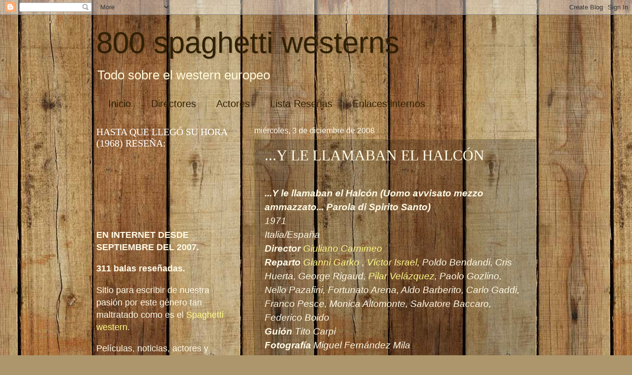

--- FILE ---
content_type: text/html; charset=UTF-8
request_url: https://800spaghettiwesterns.blogspot.com/2008/12/y-le-llamaban-el-halcn.html?showComment=1337357777080
body_size: 16508
content:
<!DOCTYPE html>
<html class='v2' dir='ltr' lang='es'>
<head>
<link href='https://www.blogger.com/static/v1/widgets/335934321-css_bundle_v2.css' rel='stylesheet' type='text/css'/>
<meta content='width=1100' name='viewport'/>
<meta content='text/html; charset=UTF-8' http-equiv='Content-Type'/>
<meta content='blogger' name='generator'/>
<link href='https://800spaghettiwesterns.blogspot.com/favicon.ico' rel='icon' type='image/x-icon'/>
<link href='http://800spaghettiwesterns.blogspot.com/2008/12/y-le-llamaban-el-halcn.html' rel='canonical'/>
<link rel="alternate" type="application/atom+xml" title="800 spaghetti westerns - Atom" href="https://800spaghettiwesterns.blogspot.com/feeds/posts/default" />
<link rel="alternate" type="application/rss+xml" title="800 spaghetti westerns - RSS" href="https://800spaghettiwesterns.blogspot.com/feeds/posts/default?alt=rss" />
<link rel="service.post" type="application/atom+xml" title="800 spaghetti westerns - Atom" href="https://www.blogger.com/feeds/1314879241379916971/posts/default" />

<link rel="alternate" type="application/atom+xml" title="800 spaghetti westerns - Atom" href="https://800spaghettiwesterns.blogspot.com/feeds/8162904068429042090/comments/default" />
<!--Can't find substitution for tag [blog.ieCssRetrofitLinks]-->
<meta content='http://800spaghettiwesterns.blogspot.com/2008/12/y-le-llamaban-el-halcn.html' property='og:url'/>
<meta content='...Y LE LLAMABAN EL HALCÓN' property='og:title'/>
<meta content='spaghettiwestern, western, eurowestern, cine' property='og:description'/>
<title>800 spaghetti westerns: ...Y LE LLAMABAN EL HALCÓN</title>
<style id='page-skin-1' type='text/css'><!--
/*
-----------------------------------------------
Blogger Template Style
Name:     Watermark
Designer: Blogger
URL:      www.blogger.com
----------------------------------------------- */
/* Use this with templates/1ktemplate-*.html */
/* Content
----------------------------------------------- */
body {
font: normal normal 20px Arial, Tahoma, Helvetica, FreeSans, sans-serif;
color: #fffbe7;
background: #ad966c url(//themes.googleusercontent.com/image?id=1ZygE97_U_mmMOtoTGkMZll-JNbyfsqhAUw6zsMRGgk4ZzWbQsBOLV5GkQDV8YuZ0THk0) repeat scroll top center /* Credit: andynwt (http://www.istockphoto.com/googleimages.php?id=8047432&platform=blogger) */;
}
html body .content-outer {
min-width: 0;
max-width: 100%;
width: 100%;
}
.content-outer {
font-size: 92%;
}
a:link {
text-decoration:none;
color: #fffa87;
}
a:visited {
text-decoration:none;
color: #fffa87;
}
a:hover {
text-decoration:underline;
color: #bf4000;
}
.body-fauxcolumns .cap-top {
margin-top: 30px;
background: transparent none no-repeat scroll center center;
height: 256px;
}
.content-inner {
padding: 0;
}
/* Header
----------------------------------------------- */
.header-inner .Header .titlewrapper,
.header-inner .Header .descriptionwrapper {
padding-left: 20px;
padding-right: 20px;
}
.Header h1 {
font: normal normal 60px Impact, sans-serif;;
color: #302003;
text-shadow: 2px 2px rgba(0, 0, 0, .1);
}
.Header h1 a {
color: #302003;
}
.Header .description {
font-size: 140%;
color: #fff9db;
}
/* Tabs
----------------------------------------------- */
.tabs-inner .section {
margin: 0 20px;
}
.tabs-inner .PageList, .tabs-inner .LinkList, .tabs-inner .Labels {
margin-left: -11px;
margin-right: -11px;
background-color: transparent;
border-top: 0 solid #ffffff;
border-bottom: 0 solid #ffffff;
-moz-box-shadow: 0 0 0 rgba(0, 0, 0, .3);
-webkit-box-shadow: 0 0 0 rgba(0, 0, 0, .3);
-goog-ms-box-shadow: 0 0 0 rgba(0, 0, 0, .3);
box-shadow: 0 0 0 rgba(0, 0, 0, .3);
}
.tabs-inner .PageList .widget-content,
.tabs-inner .LinkList .widget-content,
.tabs-inner .Labels .widget-content {
margin: -3px -11px;
background: transparent none  no-repeat scroll right;
}
.tabs-inner .widget ul {
padding: 2px 25px;
max-height: 34px;
background: transparent none no-repeat scroll left;
}
.tabs-inner .widget li {
border: none;
}
.tabs-inner .widget li a {
display: inline-block;
padding: .25em 1em;
font: normal normal 20px Verdana, Geneva, sans-serif;;
color: #302003;
border-right: 1px solid #918a67;
}
.tabs-inner .widget li:first-child a {
border-left: 1px solid #918a67;
}
.tabs-inner .widget li.selected a, .tabs-inner .widget li a:hover {
color: #ffffff;
}
/* Headings
----------------------------------------------- */
h2 {
font: normal normal 20px Georgia, Utopia, 'Palatino Linotype', Palatino, serif;
color: #ffffff;
margin: 0 0 .5em;
}
h2.date-header {
font: normal normal 16px Arial, Tahoma, Helvetica, FreeSans, sans-serif;
color: #fffdf3;
}
/* Main
----------------------------------------------- */
.main-inner .column-center-inner,
.main-inner .column-left-inner,
.main-inner .column-right-inner {
padding: 0 5px;
}
.main-outer {
margin-top: 0;
background: transparent none no-repeat scroll top left;
}
.main-inner {
padding-top: 30px;
}
.main-cap-top {
position: relative;
}
.main-cap-top .cap-right {
position: absolute;
height: 0;
width: 100%;
bottom: 0;
background: transparent none repeat-x scroll bottom center;
}
.main-cap-top .cap-left {
position: absolute;
height: 245px;
width: 280px;
right: 0;
bottom: 0;
background: transparent none no-repeat scroll bottom left;
}
/* Posts
----------------------------------------------- */
.post-outer {
padding: 15px 20px;
margin: 0 0 25px;
background: transparent url(//www.blogblog.com/1kt/watermark/post_background_navigator.png) repeat scroll top left;
_background-image: none;
border: dotted 1px #918130;
-moz-box-shadow: 0 0 0 rgba(0, 0, 0, .1);
-webkit-box-shadow: 0 0 0 rgba(0, 0, 0, .1);
-goog-ms-box-shadow: 0 0 0 rgba(0, 0, 0, .1);
box-shadow: 0 0 0 rgba(0, 0, 0, .1);
}
h3.post-title {
font: normal normal 30px Georgia, Utopia, 'Palatino Linotype', Palatino, serif;;
margin: 0;
}
.comments h4 {
font: normal normal 30px Georgia, Utopia, 'Palatino Linotype', Palatino, serif;;
margin: 1em 0 0;
}
.post-body {
font-size: 105%;
line-height: 1.5;
position: relative;
}
.post-header {
margin: 0 0 1em;
color: #b3ae95;
}
.post-footer {
margin: 10px 0 0;
padding: 10px 0 0;
color: #b3ae95;
border-top: dashed 1px #a5a087;
}
#blog-pager {
font-size: 140%
}
#comments .comment-author {
padding-top: 1.5em;
border-top: dashed 1px #a5a087;
background-position: 0 1.5em;
}
#comments .comment-author:first-child {
padding-top: 0;
border-top: none;
}
.avatar-image-container {
margin: .2em 0 0;
}
/* Comments
----------------------------------------------- */
.comments .comments-content .icon.blog-author {
background-repeat: no-repeat;
background-image: url([data-uri]);
}
.comments .comments-content .loadmore a {
border-top: 1px solid #a5a087;
border-bottom: 1px solid #a5a087;
}
.comments .continue {
border-top: 2px solid #a5a087;
}
/* Widgets
----------------------------------------------- */
.widget ul, .widget #ArchiveList ul.flat {
padding: 0;
list-style: none;
}
.widget ul li, .widget #ArchiveList ul.flat li {
padding: .35em 0;
text-indent: 0;
border-top: dashed 1px #a5a087;
}
.widget ul li:first-child, .widget #ArchiveList ul.flat li:first-child {
border-top: none;
}
.widget .post-body ul {
list-style: disc;
}
.widget .post-body ul li {
border: none;
}
.widget .zippy {
color: #a5a087;
}
.post-body img, .post-body .tr-caption-container, .Profile img, .Image img,
.BlogList .item-thumbnail img {
padding: 5px;
background: #fff;
-moz-box-shadow: 1px 1px 5px rgba(0, 0, 0, .5);
-webkit-box-shadow: 1px 1px 5px rgba(0, 0, 0, .5);
-goog-ms-box-shadow: 1px 1px 5px rgba(0, 0, 0, .5);
box-shadow: 1px 1px 5px rgba(0, 0, 0, .5);
}
.post-body img, .post-body .tr-caption-container {
padding: 8px;
}
.post-body .tr-caption-container {
color: #333333;
}
.post-body .tr-caption-container img {
padding: 0;
background: transparent;
border: none;
-moz-box-shadow: 0 0 0 rgba(0, 0, 0, .1);
-webkit-box-shadow: 0 0 0 rgba(0, 0, 0, .1);
-goog-ms-box-shadow: 0 0 0 rgba(0, 0, 0, .1);
box-shadow: 0 0 0 rgba(0, 0, 0, .1);
}
/* Footer
----------------------------------------------- */
.footer-outer {
color:#fffbe7;
background: #bf4000 url(https://resources.blogblog.com/blogblog/data/1kt/watermark/body_background_navigator.png) repeat scroll top left;
}
.footer-outer a {
color: #fffa87;
}
.footer-outer a:visited {
color: #fffa87;
}
.footer-outer a:hover {
color: #fffa87;
}
.footer-outer .widget h2 {
color: #ffffff;
}
/* Mobile
----------------------------------------------- */
body.mobile  {
background-size: 100% auto;
}
.mobile .body-fauxcolumn-outer {
background: transparent none repeat scroll top left;
}
html .mobile .mobile-date-outer {
border-bottom: none;
background: transparent url(//www.blogblog.com/1kt/watermark/post_background_navigator.png) repeat scroll top left;
_background-image: none;
margin-bottom: 10px;
}
.mobile .main-inner .date-outer {
padding: 0;
}
.mobile .main-inner .date-header {
margin: 10px;
}
.mobile .main-cap-top {
z-index: -1;
}
.mobile .content-outer {
font-size: 100%;
}
.mobile .post-outer {
padding: 10px;
}
.mobile .main-cap-top .cap-left {
background: transparent none no-repeat scroll bottom left;
}
.mobile .body-fauxcolumns .cap-top {
margin: 0;
}
.mobile-link-button {
background: transparent url(//www.blogblog.com/1kt/watermark/post_background_navigator.png) repeat scroll top left;
}
.mobile-link-button a:link, .mobile-link-button a:visited {
color: #fffa87;
}
.mobile-index-date .date-header {
color: #fffdf3;
}
.mobile-index-contents {
color: #fffbe7;
}
.mobile .tabs-inner .section {
margin: 0;
}
.mobile .tabs-inner .PageList {
margin-left: 0;
margin-right: 0;
}
.mobile .tabs-inner .PageList .widget-content {
margin: 0;
color: #ffffff;
background: transparent url(//www.blogblog.com/1kt/watermark/post_background_navigator.png) repeat scroll top left;
}
.mobile .tabs-inner .PageList .widget-content .pagelist-arrow {
border-left: 1px solid #918a67;
}

--></style>
<style id='template-skin-1' type='text/css'><!--
body {
min-width: 930px;
}
.content-outer, .content-fauxcolumn-outer, .region-inner {
min-width: 930px;
max-width: 930px;
_width: 930px;
}
.main-inner .columns {
padding-left: 320px;
padding-right: 0px;
}
.main-inner .fauxcolumn-center-outer {
left: 320px;
right: 0px;
/* IE6 does not respect left and right together */
_width: expression(this.parentNode.offsetWidth -
parseInt("320px") -
parseInt("0px") + 'px');
}
.main-inner .fauxcolumn-left-outer {
width: 320px;
}
.main-inner .fauxcolumn-right-outer {
width: 0px;
}
.main-inner .column-left-outer {
width: 320px;
right: 100%;
margin-left: -320px;
}
.main-inner .column-right-outer {
width: 0px;
margin-right: -0px;
}
#layout {
min-width: 0;
}
#layout .content-outer {
min-width: 0;
width: 800px;
}
#layout .region-inner {
min-width: 0;
width: auto;
}
body#layout div.add_widget {
padding: 8px;
}
body#layout div.add_widget a {
margin-left: 32px;
}
--></style>
<style>
    body {background-image:url(\/\/themes.googleusercontent.com\/image?id=1ZygE97_U_mmMOtoTGkMZll-JNbyfsqhAUw6zsMRGgk4ZzWbQsBOLV5GkQDV8YuZ0THk0);}
    
@media (max-width: 200px) { body {background-image:url(\/\/themes.googleusercontent.com\/image?id=1ZygE97_U_mmMOtoTGkMZll-JNbyfsqhAUw6zsMRGgk4ZzWbQsBOLV5GkQDV8YuZ0THk0&options=w200);}}
@media (max-width: 400px) and (min-width: 201px) { body {background-image:url(\/\/themes.googleusercontent.com\/image?id=1ZygE97_U_mmMOtoTGkMZll-JNbyfsqhAUw6zsMRGgk4ZzWbQsBOLV5GkQDV8YuZ0THk0&options=w400);}}
@media (max-width: 800px) and (min-width: 401px) { body {background-image:url(\/\/themes.googleusercontent.com\/image?id=1ZygE97_U_mmMOtoTGkMZll-JNbyfsqhAUw6zsMRGgk4ZzWbQsBOLV5GkQDV8YuZ0THk0&options=w800);}}
@media (max-width: 1200px) and (min-width: 801px) { body {background-image:url(\/\/themes.googleusercontent.com\/image?id=1ZygE97_U_mmMOtoTGkMZll-JNbyfsqhAUw6zsMRGgk4ZzWbQsBOLV5GkQDV8YuZ0THk0&options=w1200);}}
/* Last tag covers anything over one higher than the previous max-size cap. */
@media (min-width: 1201px) { body {background-image:url(\/\/themes.googleusercontent.com\/image?id=1ZygE97_U_mmMOtoTGkMZll-JNbyfsqhAUw6zsMRGgk4ZzWbQsBOLV5GkQDV8YuZ0THk0&options=w1600);}}
  </style>
<link href='https://www.blogger.com/dyn-css/authorization.css?targetBlogID=1314879241379916971&amp;zx=a907a23a-5ef6-4725-a2bf-c16c6b96be63' media='none' onload='if(media!=&#39;all&#39;)media=&#39;all&#39;' rel='stylesheet'/><noscript><link href='https://www.blogger.com/dyn-css/authorization.css?targetBlogID=1314879241379916971&amp;zx=a907a23a-5ef6-4725-a2bf-c16c6b96be63' rel='stylesheet'/></noscript>
<meta name='google-adsense-platform-account' content='ca-host-pub-1556223355139109'/>
<meta name='google-adsense-platform-domain' content='blogspot.com'/>

</head>
<body class='loading variant-navigator'>
<div class='navbar section' id='navbar' name='Barra de navegación'><div class='widget Navbar' data-version='1' id='Navbar1'><script type="text/javascript">
    function setAttributeOnload(object, attribute, val) {
      if(window.addEventListener) {
        window.addEventListener('load',
          function(){ object[attribute] = val; }, false);
      } else {
        window.attachEvent('onload', function(){ object[attribute] = val; });
      }
    }
  </script>
<div id="navbar-iframe-container"></div>
<script type="text/javascript" src="https://apis.google.com/js/platform.js"></script>
<script type="text/javascript">
      gapi.load("gapi.iframes:gapi.iframes.style.bubble", function() {
        if (gapi.iframes && gapi.iframes.getContext) {
          gapi.iframes.getContext().openChild({
              url: 'https://www.blogger.com/navbar/1314879241379916971?po\x3d8162904068429042090\x26origin\x3dhttps://800spaghettiwesterns.blogspot.com',
              where: document.getElementById("navbar-iframe-container"),
              id: "navbar-iframe"
          });
        }
      });
    </script><script type="text/javascript">
(function() {
var script = document.createElement('script');
script.type = 'text/javascript';
script.src = '//pagead2.googlesyndication.com/pagead/js/google_top_exp.js';
var head = document.getElementsByTagName('head')[0];
if (head) {
head.appendChild(script);
}})();
</script>
</div></div>
<div class='body-fauxcolumns'>
<div class='fauxcolumn-outer body-fauxcolumn-outer'>
<div class='cap-top'>
<div class='cap-left'></div>
<div class='cap-right'></div>
</div>
<div class='fauxborder-left'>
<div class='fauxborder-right'></div>
<div class='fauxcolumn-inner'>
</div>
</div>
<div class='cap-bottom'>
<div class='cap-left'></div>
<div class='cap-right'></div>
</div>
</div>
</div>
<div class='content'>
<div class='content-fauxcolumns'>
<div class='fauxcolumn-outer content-fauxcolumn-outer'>
<div class='cap-top'>
<div class='cap-left'></div>
<div class='cap-right'></div>
</div>
<div class='fauxborder-left'>
<div class='fauxborder-right'></div>
<div class='fauxcolumn-inner'>
</div>
</div>
<div class='cap-bottom'>
<div class='cap-left'></div>
<div class='cap-right'></div>
</div>
</div>
</div>
<div class='content-outer'>
<div class='content-cap-top cap-top'>
<div class='cap-left'></div>
<div class='cap-right'></div>
</div>
<div class='fauxborder-left content-fauxborder-left'>
<div class='fauxborder-right content-fauxborder-right'></div>
<div class='content-inner'>
<header>
<div class='header-outer'>
<div class='header-cap-top cap-top'>
<div class='cap-left'></div>
<div class='cap-right'></div>
</div>
<div class='fauxborder-left header-fauxborder-left'>
<div class='fauxborder-right header-fauxborder-right'></div>
<div class='region-inner header-inner'>
<div class='header section' id='header' name='Cabecera'><div class='widget Header' data-version='1' id='Header1'>
<div id='header-inner'>
<div class='titlewrapper'>
<h1 class='title'>
<a href='https://800spaghettiwesterns.blogspot.com/'>
800 spaghetti westerns
</a>
</h1>
</div>
<div class='descriptionwrapper'>
<p class='description'><span>Todo sobre el western europeo</span></p>
</div>
</div>
</div></div>
</div>
</div>
<div class='header-cap-bottom cap-bottom'>
<div class='cap-left'></div>
<div class='cap-right'></div>
</div>
</div>
</header>
<div class='tabs-outer'>
<div class='tabs-cap-top cap-top'>
<div class='cap-left'></div>
<div class='cap-right'></div>
</div>
<div class='fauxborder-left tabs-fauxborder-left'>
<div class='fauxborder-right tabs-fauxborder-right'></div>
<div class='region-inner tabs-inner'>
<div class='tabs section' id='crosscol' name='Multicolumnas'><div class='widget PageList' data-version='1' id='PageList1'>
<h2>Páginas</h2>
<div class='widget-content'>
<ul>
<li>
<a href='https://800spaghettiwesterns.blogspot.com/'>Inicio</a>
</li>
<li>
<a href='https://800spaghettiwesterns.blogspot.com/p/directores.html'>Directores</a>
</li>
<li>
<a href='https://800spaghettiwesterns.blogspot.com/p/actores.html'>Actores</a>
</li>
<li>
<a href='https://800spaghettiwesterns.blogspot.com/p/esta-es-la-lista-ordenada-por.html'>Lista Reseñas</a>
</li>
<li>
<a href='https://800spaghettiwesterns.blogspot.com/p/portada.html'>Enlaces internos</a>
</li>
</ul>
<div class='clear'></div>
</div>
</div></div>
<div class='tabs no-items section' id='crosscol-overflow' name='Cross-Column 2'></div>
</div>
</div>
<div class='tabs-cap-bottom cap-bottom'>
<div class='cap-left'></div>
<div class='cap-right'></div>
</div>
</div>
<div class='main-outer'>
<div class='main-cap-top cap-top'>
<div class='cap-left'></div>
<div class='cap-right'></div>
</div>
<div class='fauxborder-left main-fauxborder-left'>
<div class='fauxborder-right main-fauxborder-right'></div>
<div class='region-inner main-inner'>
<div class='columns fauxcolumns'>
<div class='fauxcolumn-outer fauxcolumn-center-outer'>
<div class='cap-top'>
<div class='cap-left'></div>
<div class='cap-right'></div>
</div>
<div class='fauxborder-left'>
<div class='fauxborder-right'></div>
<div class='fauxcolumn-inner'>
</div>
</div>
<div class='cap-bottom'>
<div class='cap-left'></div>
<div class='cap-right'></div>
</div>
</div>
<div class='fauxcolumn-outer fauxcolumn-left-outer'>
<div class='cap-top'>
<div class='cap-left'></div>
<div class='cap-right'></div>
</div>
<div class='fauxborder-left'>
<div class='fauxborder-right'></div>
<div class='fauxcolumn-inner'>
</div>
</div>
<div class='cap-bottom'>
<div class='cap-left'></div>
<div class='cap-right'></div>
</div>
</div>
<div class='fauxcolumn-outer fauxcolumn-right-outer'>
<div class='cap-top'>
<div class='cap-left'></div>
<div class='cap-right'></div>
</div>
<div class='fauxborder-left'>
<div class='fauxborder-right'></div>
<div class='fauxcolumn-inner'>
</div>
</div>
<div class='cap-bottom'>
<div class='cap-left'></div>
<div class='cap-right'></div>
</div>
</div>
<!-- corrects IE6 width calculation -->
<div class='columns-inner'>
<div class='column-center-outer'>
<div class='column-center-inner'>
<div class='main section' id='main' name='Principal'><div class='widget Blog' data-version='1' id='Blog1'>
<div class='blog-posts hfeed'>

          <div class="date-outer">
        
<h2 class='date-header'><span>miércoles, 3 de diciembre de 2008</span></h2>

          <div class="date-posts">
        
<div class='post-outer'>
<div class='post hentry uncustomized-post-template' itemprop='blogPost' itemscope='itemscope' itemtype='http://schema.org/BlogPosting'>
<meta content='1314879241379916971' itemprop='blogId'/>
<meta content='8162904068429042090' itemprop='postId'/>
<a name='8162904068429042090'></a>
<h3 class='post-title entry-title' itemprop='name'>
...Y LE LLAMABAN EL HALCÓN
</h3>
<div class='post-header'>
<div class='post-header-line-1'></div>
</div>
<div class='post-body entry-content' id='post-body-8162904068429042090' itemprop='description articleBody'>
<br />
<span style="font-style: italic;"><span style="font-weight: bold;">...Y le llamaban el Halcón (Uomo avvisato mezzo ammazzato... Parola di Spirito Santo)</span><br />1971<br />Italia/España<br /><span style="font-weight: bold;">Director   </span><a href="http://800spaghettiwesterns.blogspot.com/2009/10/giuliano-carnimeo.html">Giuliano Carnimeo </a><br /><span style="font-weight: bold;">Reparto    </span><a href="http://800spaghettiwesterns.blogspot.com/2008/12/gianni-garko.html">Gianni Garko</a> , <a href="http://800spaghettiwesterns.blogspot.com/2009/06/victor-israel.html">Víctor Israel</a>, Poldo Bendandi,  Cris Huerta, George Rigaud, <a href="http://800spaghettiwesterns.blogspot.com/2008/12/pilar-velzquez.html">Pilar Velázquez</a>, Paolo Gozlino,  Nello Pazafini, Fortunato Arena, Aldo Barberito, Carlo Gaddi, Franco Pesce, Monica Altomonte, Salvatore Baccaro, Federico Boido<br /><span style="font-weight: bold;">Guión       </span>Tito Carpi <br /><span style="font-weight: bold;">Fotografía  </span>Miguel Fernández Mila<br /><span style="font-weight: bold;">Música      </span>Bruno Nicolai <br /><span style="font-weight: bold;">Espectadores  </span>671.989</span><br />
<br />
<br />
El Halcón (Gianni Garko) es un pistolero americano que siempre va vestido completamente de blanco, y que tiene como aliado a una paloma blanca. Después de ganar una mina en una partida de poker, por desgracia tiene que matar a su rival que era un mal perdedor, quedando la escritura de la mina con un agujero precisamente en donde decía la localización exacta de la misma. Por desgracia, la única persona que sabe donde está la mina exactamente esta en una prisión en Mexico por formar parte de la Revolución. Así que a el Halcón no le quedará otra que unirse a la misma.<br />
<br />
<br />
Película que sin duda es un claro exponente de por donde empezó a ir el genero en los años 70. Por copiar las pelis de Trinidad, a el bueno de Garko le pusieron una copia exacta de Bud Spencer. Aparte, el humor infantil y casi sin gracia termina por tirar por tierra la película llevándola por derroteros de auto-parodia sin sentido.<br />
Gianni Garko intenta mantener el tipo y la dignidad entre tanto desastre y despropósito, pero dificilmente se puede salvar algo de la peli, solo la cara de no creerse nada de lo que está viendo es lo más  creíble de la cinta.<br />
Sobre el resto del reparto, Chris Huerta intenta copiar a Bud Spencer y la cosa le queda lastimosa. Poldo Bendandi hace de villano con unas curiosas gafas de sol, mientras que nuestra Pilar Velazquez es una guapa revolucionaria.<br />
<br />
Giuliano Carnimeo, un director que dirigió bastante a Garko en la serie de películas sobre "Sartana", seguramente que ni sabia donde se metia, y pese a que en el apartado técnico la cosa se sostiene, con semejante guión cualquier trabajo se pierde.<br />
Por no brillar no brilla ni la banda sonora de Bruno Nicolai.<br />
<br />
<br />
Pese a todo, creo que si resistes tantos "<span style="font-style: italic;">ataques</span>" de humor trinidañero la película se puede ver y se hace medio entretenida, ya que algunos momentos son correctos y hasta logrado, sobre todo cuando está Garko por medio. Eso si, la escena final de un montón de hombres disfrazados de mujer en una pelea  contra los soldados puede dañar...<br />
<br />
Es de resaltar también que la censura en España, aparte de quitar metraje como casi siempre, hasta hizo cambiarse el titulo a la película y a el protagonista. Eso de que se llamara el Espiritu Santo no lo verían correcto.<br />
<br />
<br />
<span style="font-weight: bold;">PUNTUACIÓN:<br /><br />HISTORIA: 5<br />AMBIENTACIÓN: 5<br />DIRECCIÓN: 6<br />ACTORES: 5<br />MÚSICA: 4<br /><br />MEDIA: 5</span><br />
<br />
<br />
<br />
<br />
<br />
<br />
<br />
<br />
<br />
<br />
<div style='clear: both;'></div>
</div>
<div class='post-footer'>
<div class='post-footer-line post-footer-line-1'>
<span class='post-author vcard'>
Publicado por
<span class='fn' itemprop='author' itemscope='itemscope' itemtype='http://schema.org/Person'>
<meta content='https://www.blogger.com/profile/08103971871533344041' itemprop='url'/>
<a class='g-profile' href='https://www.blogger.com/profile/08103971871533344041' rel='author' title='author profile'>
<span itemprop='name'>Julio_Alberto</span>
</a>
</span>
</span>
<span class='post-timestamp'>
</span>
<span class='post-comment-link'>
</span>
<span class='post-icons'>
<span class='item-control blog-admin pid-18399972'>
<a href='https://www.blogger.com/post-edit.g?blogID=1314879241379916971&postID=8162904068429042090&from=pencil' title='Editar entrada'>
<img alt='' class='icon-action' height='18' src='https://resources.blogblog.com/img/icon18_edit_allbkg.gif' width='18'/>
</a>
</span>
</span>
<div class='post-share-buttons goog-inline-block'>
<a class='goog-inline-block share-button sb-email' href='https://www.blogger.com/share-post.g?blogID=1314879241379916971&postID=8162904068429042090&target=email' target='_blank' title='Enviar por correo electrónico'><span class='share-button-link-text'>Enviar por correo electrónico</span></a><a class='goog-inline-block share-button sb-blog' href='https://www.blogger.com/share-post.g?blogID=1314879241379916971&postID=8162904068429042090&target=blog' onclick='window.open(this.href, "_blank", "height=270,width=475"); return false;' target='_blank' title='Escribe un blog'><span class='share-button-link-text'>Escribe un blog</span></a><a class='goog-inline-block share-button sb-twitter' href='https://www.blogger.com/share-post.g?blogID=1314879241379916971&postID=8162904068429042090&target=twitter' target='_blank' title='Compartir en X'><span class='share-button-link-text'>Compartir en X</span></a><a class='goog-inline-block share-button sb-facebook' href='https://www.blogger.com/share-post.g?blogID=1314879241379916971&postID=8162904068429042090&target=facebook' onclick='window.open(this.href, "_blank", "height=430,width=640"); return false;' target='_blank' title='Compartir con Facebook'><span class='share-button-link-text'>Compartir con Facebook</span></a><a class='goog-inline-block share-button sb-pinterest' href='https://www.blogger.com/share-post.g?blogID=1314879241379916971&postID=8162904068429042090&target=pinterest' target='_blank' title='Compartir en Pinterest'><span class='share-button-link-text'>Compartir en Pinterest</span></a>
</div>
</div>
<div class='post-footer-line post-footer-line-2'>
<span class='post-labels'>
Etiquetas:
<a href='https://800spaghettiwesterns.blogspot.com/search/label/SW' rel='tag'>SW</a>
</span>
</div>
<div class='post-footer-line post-footer-line-3'>
<span class='post-location'>
</span>
</div>
</div>
</div>
<div class='comments' id='comments'>
<a name='comments'></a>
<h4>6 comentarios:</h4>
<div id='Blog1_comments-block-wrapper'>
<dl class='avatar-comment-indent' id='comments-block'>
<dt class='comment-author ' id='c4930170839937706331'>
<a name='c4930170839937706331'></a>
<div class="avatar-image-container avatar-stock"><span dir="ltr"><a href="https://www.blogger.com/profile/02023632153376125249" target="" rel="nofollow" onclick="" class="avatar-hovercard" id="av-4930170839937706331-02023632153376125249"><img src="//www.blogger.com/img/blogger_logo_round_35.png" width="35" height="35" alt="" title="cerebrin">

</a></span></div>
<a href='https://www.blogger.com/profile/02023632153376125249' rel='nofollow'>cerebrin</a>
dijo...
</dt>
<dd class='comment-body' id='Blog1_cmt-4930170839937706331'>
<p>
Jajajaja, eso de trinidañero me ha llegado al alma. &#161;Buen adjetivo!<BR/><BR/>En cuanto a la peli, la tengo aún pendiente, pero lo que he leido sobre ella esta más o menos en tu línea.
</p>
</dd>
<dd class='comment-footer'>
<span class='comment-timestamp'>
<a href='https://800spaghettiwesterns.blogspot.com/2008/12/y-le-llamaban-el-halcn.html?showComment=1228317480000#c4930170839937706331' title='comment permalink'>
3 de diciembre de 2008 a las 16:18
</a>
<span class='item-control blog-admin pid-648878837'>
<a class='comment-delete' href='https://www.blogger.com/comment/delete/1314879241379916971/4930170839937706331' title='Eliminar comentario'>
<img src='https://resources.blogblog.com/img/icon_delete13.gif'/>
</a>
</span>
</span>
</dd>
<dt class='comment-author ' id='c6408769507360256186'>
<a name='c6408769507360256186'></a>
<div class="avatar-image-container avatar-stock"><span dir="ltr"><img src="//resources.blogblog.com/img/blank.gif" width="35" height="35" alt="" title="An&oacute;nimo">

</span></div>
Anónimo
dijo...
</dt>
<dd class='comment-body' id='Blog1_cmt-6408769507360256186'>
<p>
Buffffff...esta es mala de acostarse. Cómo bien dices, no la salva ni Garko ni el "Espiritú Santo". A mí el spaghetti gracioso me horroriza bastante, excepto alguna excepción (Mi Nombre es Ninguno, por ejemplo)
</p>
</dd>
<dd class='comment-footer'>
<span class='comment-timestamp'>
<a href='https://800spaghettiwesterns.blogspot.com/2008/12/y-le-llamaban-el-halcn.html?showComment=1228321320000#c6408769507360256186' title='comment permalink'>
3 de diciembre de 2008 a las 17:22
</a>
<span class='item-control blog-admin pid-1174491165'>
<a class='comment-delete' href='https://www.blogger.com/comment/delete/1314879241379916971/6408769507360256186' title='Eliminar comentario'>
<img src='https://resources.blogblog.com/img/icon_delete13.gif'/>
</a>
</span>
</span>
</dd>
<dt class='comment-author ' id='c7395036009280053352'>
<a name='c7395036009280053352'></a>
<div class="avatar-image-container avatar-stock"><span dir="ltr"><img src="//resources.blogblog.com/img/blank.gif" width="35" height="35" alt="" title="An&oacute;nimo">

</span></div>
Anónimo
dijo...
</dt>
<dd class='comment-body' id='Blog1_cmt-7395036009280053352'>
<p>
Jejeje...ya veo que vuestras impresiones sobre la peli no son muy favorecedoras.<BR/>Con todo....para mi es compra obligada como fan de Gianni Garko que soy....<BR/>Este actor.....realmente me encanta.<BR/>Yo si sé apreciar el western humorístico...pero os doy la razón en que algunos titulos son de absoluto circo...y auto-mancillación del genero.
</p>
</dd>
<dd class='comment-footer'>
<span class='comment-timestamp'>
<a href='https://800spaghettiwesterns.blogspot.com/2008/12/y-le-llamaban-el-halcn.html?showComment=1229554500000#c7395036009280053352' title='comment permalink'>
17 de diciembre de 2008 a las 23:55
</a>
<span class='item-control blog-admin pid-1174491165'>
<a class='comment-delete' href='https://www.blogger.com/comment/delete/1314879241379916971/7395036009280053352' title='Eliminar comentario'>
<img src='https://resources.blogblog.com/img/icon_delete13.gif'/>
</a>
</span>
</span>
</dd>
<dt class='comment-author ' id='c557182346876844892'>
<a name='c557182346876844892'></a>
<div class="avatar-image-container avatar-stock"><span dir="ltr"><img src="//resources.blogblog.com/img/blank.gif" width="35" height="35" alt="" title="Rudy">

</span></div>
Rudy
dijo...
</dt>
<dd class='comment-body' id='Blog1_cmt-557182346876844892'>
<p>
Hola,vaya cagada de pelicula...me he llevado un buen disgusto,ya sabia que no era gran cosa pero tan mala no me lo esperaba.se salva a duras pena Garko,todo lo démas un 3,saludos Rudy
</p>
</dd>
<dd class='comment-footer'>
<span class='comment-timestamp'>
<a href='https://800spaghettiwesterns.blogspot.com/2008/12/y-le-llamaban-el-halcn.html?showComment=1337337088144#c557182346876844892' title='comment permalink'>
18 de mayo de 2012 a las 12:31
</a>
<span class='item-control blog-admin pid-1174491165'>
<a class='comment-delete' href='https://www.blogger.com/comment/delete/1314879241379916971/557182346876844892' title='Eliminar comentario'>
<img src='https://resources.blogblog.com/img/icon_delete13.gif'/>
</a>
</span>
</span>
</dd>
<dt class='comment-author ' id='c1203675594223811031'>
<a name='c1203675594223811031'></a>
<div class="avatar-image-container avatar-stock"><span dir="ltr"><img src="//resources.blogblog.com/img/blank.gif" width="35" height="35" alt="" title="maltese">

</span></div>
maltese
dijo...
</dt>
<dd class='comment-body' id='Blog1_cmt-1203675594223811031'>
<p>
Estoy contigo, Rudy....un bodrio infumable!!
</p>
</dd>
<dd class='comment-footer'>
<span class='comment-timestamp'>
<a href='https://800spaghettiwesterns.blogspot.com/2008/12/y-le-llamaban-el-halcn.html?showComment=1337357777080#c1203675594223811031' title='comment permalink'>
18 de mayo de 2012 a las 18:16
</a>
<span class='item-control blog-admin pid-1174491165'>
<a class='comment-delete' href='https://www.blogger.com/comment/delete/1314879241379916971/1203675594223811031' title='Eliminar comentario'>
<img src='https://resources.blogblog.com/img/icon_delete13.gif'/>
</a>
</span>
</span>
</dd>
<dt class='comment-author blog-author' id='c2030636136535253319'>
<a name='c2030636136535253319'></a>
<div class="avatar-image-container vcard"><span dir="ltr"><a href="https://www.blogger.com/profile/06779602659999343129" target="" rel="nofollow" onclick="" class="avatar-hovercard" id="av-2030636136535253319-06779602659999343129"><img src="https://resources.blogblog.com/img/blank.gif" width="35" height="35" class="delayLoad" style="display: none;" longdesc="//blogger.googleusercontent.com/img/b/R29vZ2xl/AVvXsEjh_V0GwEZVg0IwyThoDQYPeNDRRoGBeENIAdQ3_E6tTo9icM2V2jFOjrWSX1I084plVVwdakyoFPLBpRFvA6jXDjeSuMVmLXVPuxzbFmcrm3aJwo5xMjMEhaqougOA1HE/s45-c/santang-chef-sioux.png" alt="" title="Jes&uacute;s">

<noscript><img src="//blogger.googleusercontent.com/img/b/R29vZ2xl/AVvXsEjh_V0GwEZVg0IwyThoDQYPeNDRRoGBeENIAdQ3_E6tTo9icM2V2jFOjrWSX1I084plVVwdakyoFPLBpRFvA6jXDjeSuMVmLXVPuxzbFmcrm3aJwo5xMjMEhaqougOA1HE/s45-c/santang-chef-sioux.png" width="35" height="35" class="photo" alt=""></noscript></a></span></div>
<a href='https://www.blogger.com/profile/06779602659999343129' rel='nofollow'>Jesús</a>
dijo...
</dt>
<dd class='comment-body' id='Blog1_cmt-2030636136535253319'>
<p>
Para mí una chorrada de spaghetti, y menos mal que, como señalas, por lo menos está Garko.
</p>
</dd>
<dd class='comment-footer'>
<span class='comment-timestamp'>
<a href='https://800spaghettiwesterns.blogspot.com/2008/12/y-le-llamaban-el-halcn.html?showComment=1337360564460#c2030636136535253319' title='comment permalink'>
18 de mayo de 2012 a las 19:02
</a>
<span class='item-control blog-admin pid-1633812871'>
<a class='comment-delete' href='https://www.blogger.com/comment/delete/1314879241379916971/2030636136535253319' title='Eliminar comentario'>
<img src='https://resources.blogblog.com/img/icon_delete13.gif'/>
</a>
</span>
</span>
</dd>
</dl>
</div>
<p class='comment-footer'>
<a href='https://www.blogger.com/comment/fullpage/post/1314879241379916971/8162904068429042090' onclick='javascript:window.open(this.href, "bloggerPopup", "toolbar=0,location=0,statusbar=1,menubar=0,scrollbars=yes,width=640,height=500"); return false;'>Publicar un comentario</a>
</p>
</div>
</div>

        </div></div>
      
</div>
<div class='blog-pager' id='blog-pager'>
<span id='blog-pager-newer-link'>
<a class='blog-pager-newer-link' href='https://800spaghettiwesterns.blogspot.com/2008/12/el-mariachi-ii-single-action-western.html' id='Blog1_blog-pager-newer-link' title='Entrada más reciente'>Entrada más reciente</a>
</span>
<span id='blog-pager-older-link'>
<a class='blog-pager-older-link' href='https://800spaghettiwesterns.blogspot.com/2008/12/novedades-dvd.html' id='Blog1_blog-pager-older-link' title='Entrada antigua'>Entrada antigua</a>
</span>
<a class='home-link' href='https://800spaghettiwesterns.blogspot.com/'>Inicio</a>
</div>
<div class='clear'></div>
<div class='post-feeds'>
<div class='feed-links'>
Suscribirse a:
<a class='feed-link' href='https://800spaghettiwesterns.blogspot.com/feeds/8162904068429042090/comments/default' target='_blank' type='application/atom+xml'>Enviar comentarios (Atom)</a>
</div>
</div>
</div></div>
</div>
</div>
<div class='column-left-outer'>
<div class='column-left-inner'>
<aside>
<div class='sidebar section' id='sidebar-left-1'><div class='widget HTML' data-version='1' id='HTML1'>
<h2 class='title'>HASTA QUE LLEGÓ SU HORA (1968) RESEÑA:</h2>
<div class='widget-content'>
<iframe width="255" height="115" src="https://www.youtube.com/embed/xoyy_YK407c?si=0xOeDpJi5EvYvjmr" title="YouTube video player" frameborder="0" allow="accelerometer; autoplay; clipboard-write; encrypted-media; gyroscope; picture-in-picture; web-share" referrerpolicy="strict-origin-when-cross-origin" allowfullscreen></iframe>
</div>
<div class='clear'></div>
</div><div class='widget Text' data-version='1' id='Text1'>
<div class='widget-content'>
<p><strong>EN INTERNET DESDE SEPTIEMBRE DEL 2007.</strong></p><p><strong>311 balas reseñadas.</strong></p><p>Sitio para escribir de nuestra pasión por este género tan maltratado como es el <a href="http://800spaghettiwesterns.blogspot.com/2007/09/que-es-el-sw.html">Spaghetti western</a>.</p><p>Películas, noticias, actores y directores. </p><p>Para comentarios "off-topic", podeís usar el<a href="http://800spaghettiwesterns.blogspot.com/2007/01/saloon.html"> SALOON</a>.</p>
</div>
<div class='clear'></div>
</div><div class='widget Image' data-version='1' id='Image2'>
<h2>Nuevo blog sobre el Western:</h2>
<div class='widget-content'>
<a href='http://thewildbunchwestern.blogspot.nl/?m=0'>
<img alt='Nuevo blog sobre el Western:' height='77' id='Image2_img' src='https://blogger.googleusercontent.com/img/b/R29vZ2xl/AVvXsEhWhtJLS5y3PtOreI4vPumIodwbyChNfOHOwUZo0Kdc5aG1-48BM-xrwp2C5rT44cm_gGXzAm_eM7mGKmGWjHU4Mfy25ms-nvgRJ4cMgWlOt_qrejvQFxgIH8acw7eyWa5r0dB_YHME3Y6m/s1600-r/barner2.jpg' width='192'/>
</a>
<br/>
</div>
<div class='clear'></div>
</div><div class='widget Text' data-version='1' id='Text4'>
<div class='widget-content'>
<a href="https://youtube.com/playlist?list=PLxEgwS1U6F-7pKXsjF_p_AtiaRMHOpAY2&si=7Lz8lVUdc8P01HWj">PODCAST SPAGHETTI</a>
</div>
<div class='clear'></div>
</div><div class='widget Image' data-version='1' id='Image3'>
<h2>LECTURA RECOMENDADA</h2>
<div class='widget-content'>
<a href='http://www.spaghettiwestern.es'>
<img alt='LECTURA RECOMENDADA' height='280' id='Image3_img' src='https://blogger.googleusercontent.com/img/b/R29vZ2xl/AVvXsEgYQ1kIGxt7LYI5pJ1D9dTtWlMwNuQBAuziD2fU1UjXx88v-FEgYuI7rlTR02OMxL7nLWbpBv2s5dpxIwvP6XrdFDEv3HE0G6oCGeHga80Lt8jtfG6-1kG5JSjs1ilu7ytvMy7VEXGkNda1/s1600/portada-provisiona01.jpg' width='195'/>
</a>
<br/>
</div>
<div class='clear'></div>
</div><div class='widget Text' data-version='1' id='Text2'>
<div class='widget-content'>
<p>-<a href="http://800spaghettiwesterns.blogspot.com.es/2007/01/lista-resenas-escritas-por-jesus.html">Listado reseñas Jesús</a></p><p>-<a href="http://800spaghettiwesterns.blogspot.com.es/2007/01/lista-sws-con-resea.html">Listado reseñas Julio Alberto</a></p>
</div>
<div class='clear'></div>
</div><div class='widget Feed' data-version='1' id='Feed1'>
<h2>Ultimos Comentarios</h2>
<div class='widget-content' id='Feed1_feedItemListDisplay'>
<span style='filter: alpha(25); opacity: 0.25;'>
<a href='http://800spaghettiwesterns.blogspot.com/feeds/comments/default'>Cargando...</a>
</span>
</div>
<div class='clear'></div>
</div><div class='widget Label' data-version='1' id='Label1'>
<h2>Grupo Entradas</h2>
<div class='widget-content list-label-widget-content'>
<ul>
<li>
<a dir='ltr' href='https://800spaghettiwesterns.blogspot.com/search/label/Actores'>Actores</a>
<span dir='ltr'>(112)</span>
</li>
<li>
<a dir='ltr' href='https://800spaghettiwesterns.blogspot.com/search/label/caratulas'>caratulas</a>
<span dir='ltr'>(4)</span>
</li>
<li>
<a dir='ltr' href='https://800spaghettiwesterns.blogspot.com/search/label/colecci%C3%B3n%20DvD'>colección DvD</a>
<span dir='ltr'>(1)</span>
</li>
<li>
<a dir='ltr' href='https://800spaghettiwesterns.blogspot.com/search/label/cortos'>cortos</a>
<span dir='ltr'>(15)</span>
</li>
<li>
<a dir='ltr' href='https://800spaghettiwesterns.blogspot.com/search/label/Directores'>Directores</a>
<span dir='ltr'>(26)</span>
</li>
<li>
<a dir='ltr' href='https://800spaghettiwesterns.blogspot.com/search/label/ediciones'>ediciones</a>
<span dir='ltr'>(23)</span>
</li>
<li>
<a dir='ltr' href='https://800spaghettiwesterns.blogspot.com/search/label/encuesta'>encuesta</a>
<span dir='ltr'>(4)</span>
</li>
<li>
<a dir='ltr' href='https://800spaghettiwesterns.blogspot.com/search/label/entrevista'>entrevista</a>
<span dir='ltr'>(4)</span>
</li>
<li>
<a dir='ltr' href='https://800spaghettiwesterns.blogspot.com/search/label/juego'>juego</a>
<span dir='ltr'>(2)</span>
</li>
<li>
<a dir='ltr' href='https://800spaghettiwesterns.blogspot.com/search/label/Libros'>Libros</a>
<span dir='ltr'>(19)</span>
</li>
<li>
<a dir='ltr' href='https://800spaghettiwesterns.blogspot.com/search/label/listados'>listados</a>
<span dir='ltr'>(5)</span>
</li>
<li>
<a dir='ltr' href='https://800spaghettiwesterns.blogspot.com/search/label/M%C3%BAsica%20western%20europeo'>Música western europeo</a>
<span dir='ltr'>(1)</span>
</li>
<li>
<a dir='ltr' href='https://800spaghettiwesterns.blogspot.com/search/label/noticias'>noticias</a>
<span dir='ltr'>(114)</span>
</li>
<li>
<a dir='ltr' href='https://800spaghettiwesterns.blogspot.com/search/label/Novedades%20DVD'>Novedades DVD</a>
<span dir='ltr'>(13)</span>
</li>
<li>
<a dir='ltr' href='https://800spaghettiwesterns.blogspot.com/search/label/personajes%20genero'>personajes genero</a>
<span dir='ltr'>(3)</span>
</li>
<li>
<a dir='ltr' href='https://800spaghettiwesterns.blogspot.com/search/label/Series'>Series</a>
<span dir='ltr'>(1)</span>
</li>
<li>
<a dir='ltr' href='https://800spaghettiwesterns.blogspot.com/search/label/SW'>SW</a>
<span dir='ltr'>(311)</span>
</li>
<li>
<a dir='ltr' href='https://800spaghettiwesterns.blogspot.com/search/label/tdt'>tdt</a>
<span dir='ltr'>(1)</span>
</li>
<li>
<a dir='ltr' href='https://800spaghettiwesterns.blogspot.com/search/label/trailers'>trailers</a>
<span dir='ltr'>(14)</span>
</li>
<li>
<a dir='ltr' href='https://800spaghettiwesterns.blogspot.com/search/label/Varios'>Varios</a>
<span dir='ltr'>(5)</span>
</li>
<li>
<a dir='ltr' href='https://800spaghettiwesterns.blogspot.com/search/label/videos'>videos</a>
<span dir='ltr'>(53)</span>
</li>
<li>
<a dir='ltr' href='https://800spaghettiwesterns.blogspot.com/search/label/Western'>Western</a>
<span dir='ltr'>(31)</span>
</li>
</ul>
<div class='clear'></div>
</div>
</div><div class='widget Followers' data-version='1' id='Followers1'>
<h2 class='title'>Seguidores</h2>
<div class='widget-content'>
<div id='Followers1-wrapper'>
<div style='margin-right:2px;'>
<div><script type="text/javascript" src="https://apis.google.com/js/platform.js"></script>
<div id="followers-iframe-container"></div>
<script type="text/javascript">
    window.followersIframe = null;
    function followersIframeOpen(url) {
      gapi.load("gapi.iframes", function() {
        if (gapi.iframes && gapi.iframes.getContext) {
          window.followersIframe = gapi.iframes.getContext().openChild({
            url: url,
            where: document.getElementById("followers-iframe-container"),
            messageHandlersFilter: gapi.iframes.CROSS_ORIGIN_IFRAMES_FILTER,
            messageHandlers: {
              '_ready': function(obj) {
                window.followersIframe.getIframeEl().height = obj.height;
              },
              'reset': function() {
                window.followersIframe.close();
                followersIframeOpen("https://www.blogger.com/followers/frame/1314879241379916971?colors\x3dCgt0cmFuc3BhcmVudBILdHJhbnNwYXJlbnQaByNmZmZiZTciByNmZmZhODcqC3RyYW5zcGFyZW50MgcjZmZmZmZmOgcjZmZmYmU3QgcjZmZmYTg3SgcjYTVhMDg3UgcjZmZmYTg3Wgt0cmFuc3BhcmVudA%3D%3D\x26pageSize\x3d21\x26hl\x3des\x26origin\x3dhttps://800spaghettiwesterns.blogspot.com");
              },
              'open': function(url) {
                window.followersIframe.close();
                followersIframeOpen(url);
              }
            }
          });
        }
      });
    }
    followersIframeOpen("https://www.blogger.com/followers/frame/1314879241379916971?colors\x3dCgt0cmFuc3BhcmVudBILdHJhbnNwYXJlbnQaByNmZmZiZTciByNmZmZhODcqC3RyYW5zcGFyZW50MgcjZmZmZmZmOgcjZmZmYmU3QgcjZmZmYTg3SgcjYTVhMDg3UgcjZmZmYTg3Wgt0cmFuc3BhcmVudA%3D%3D\x26pageSize\x3d21\x26hl\x3des\x26origin\x3dhttps://800spaghettiwesterns.blogspot.com");
  </script></div>
</div>
</div>
<div class='clear'></div>
</div>
</div><div class='widget LinkList' data-version='1' id='LinkList1'>
<div class='widget-content'>
<ul>
<li><a href='https://youtube.com/playlist?list=PLxEgwS1U6F-7pKXsjF_p_AtiaRMHOpAY2&si=7Lz8lVUdc8P01HWj'>PODCAST SPAGHETTIS</a></li>
</ul>
<div class='clear'></div>
</div>
</div><div class='widget BlogList' data-version='1' id='BlogList1'>
<h2 class='title'>Enlaces</h2>
<div class='widget-content'>
<div class='blog-list-container' id='BlogList1_container'>
<ul id='BlogList1_blogs'>
<li style='display: block;'>
<div class='blog-icon'>
<img data-lateloadsrc='https://lh3.googleusercontent.com/blogger_img_proxy/AEn0k_stwNjv-DC643oc0yy12_1ttGxT5qnLT4tpg1IA_Tc3jnRgmOTL2Yb-SFs1OUsJUplFyAagNg-IW3XJk4Jg5AzstazChXKj_JiU3xoWfh_0AVTFJ8xz=s16-w16-h16' height='16' width='16'/>
</div>
<div class='blog-content'>
<div class='blog-title'>
<a href='https://nomecuenteselfinal.blogspot.com/' target='_blank'>
NO ME CUENTES EL FINAL</a>
</div>
<div class='item-content'>
<span class='item-title'>
<a href='https://nomecuenteselfinal.blogspot.com/2026/01/plafto-filmo.html' target='_blank'>
PLAFTO FILMO
</a>
</span>
<div class='item-time'>
Hace 1 día
</div>
</div>
</div>
<div style='clear: both;'></div>
</li>
<li style='display: block;'>
<div class='blog-icon'>
<img data-lateloadsrc='https://lh3.googleusercontent.com/blogger_img_proxy/AEn0k_sDygC1ywzjMbDlAHqEfRIOSOLPuziFc-ZgYp3zTRDjvFvQlCpWOasYJyPGC46kdaHWgKMB-r_g6Apz372eR_K16UzQ3Mz_wHze8TyTIN3u7RUs6QOpkAjiBLw=s16-w16-h16' height='16' width='16'/>
</div>
<div class='blog-content'>
<div class='blog-title'>
<a href='http://epertettouncielodistelle.blogspot.com/' target='_blank'>
E per tetto un cielo di stelle</a>
</div>
<div class='item-content'>
<span class='item-title'>
<a href='http://epertettouncielodistelle.blogspot.com/2019/09/feliz-cumpleanos-giuliano-gemma.html' target='_blank'>
Feliz cumpleaños, Giuliano Gemma
</a>
</span>
<div class='item-time'>
Hace 6 años
</div>
</div>
</div>
<div style='clear: both;'></div>
</li>
</ul>
<div class='clear'></div>
</div>
</div>
</div><div class='widget BlogArchive' data-version='1' id='BlogArchive1'>
<h2>Archivo del blog</h2>
<div class='widget-content'>
<div id='ArchiveList'>
<div id='BlogArchive1_ArchiveList'>
<ul class='hierarchy'>
<li class='archivedate collapsed'>
<a class='toggle' href='javascript:void(0)'>
<span class='zippy'>

        &#9658;&#160;
      
</span>
</a>
<a class='post-count-link' href='https://800spaghettiwesterns.blogspot.com/2025/'>
2025
</a>
<span class='post-count' dir='ltr'>(2)</span>
<ul class='hierarchy'>
<li class='archivedate collapsed'>
<a class='toggle' href='javascript:void(0)'>
<span class='zippy'>

        &#9658;&#160;
      
</span>
</a>
<a class='post-count-link' href='https://800spaghettiwesterns.blogspot.com/2025/03/'>
marzo
</a>
<span class='post-count' dir='ltr'>(1)</span>
</li>
</ul>
<ul class='hierarchy'>
<li class='archivedate collapsed'>
<a class='toggle' href='javascript:void(0)'>
<span class='zippy'>

        &#9658;&#160;
      
</span>
</a>
<a class='post-count-link' href='https://800spaghettiwesterns.blogspot.com/2025/01/'>
enero
</a>
<span class='post-count' dir='ltr'>(1)</span>
</li>
</ul>
</li>
</ul>
<ul class='hierarchy'>
<li class='archivedate collapsed'>
<a class='toggle' href='javascript:void(0)'>
<span class='zippy'>

        &#9658;&#160;
      
</span>
</a>
<a class='post-count-link' href='https://800spaghettiwesterns.blogspot.com/2024/'>
2024
</a>
<span class='post-count' dir='ltr'>(2)</span>
<ul class='hierarchy'>
<li class='archivedate collapsed'>
<a class='toggle' href='javascript:void(0)'>
<span class='zippy'>

        &#9658;&#160;
      
</span>
</a>
<a class='post-count-link' href='https://800spaghettiwesterns.blogspot.com/2024/10/'>
octubre
</a>
<span class='post-count' dir='ltr'>(2)</span>
</li>
</ul>
</li>
</ul>
<ul class='hierarchy'>
<li class='archivedate collapsed'>
<a class='toggle' href='javascript:void(0)'>
<span class='zippy'>

        &#9658;&#160;
      
</span>
</a>
<a class='post-count-link' href='https://800spaghettiwesterns.blogspot.com/2022/'>
2022
</a>
<span class='post-count' dir='ltr'>(1)</span>
<ul class='hierarchy'>
<li class='archivedate collapsed'>
<a class='toggle' href='javascript:void(0)'>
<span class='zippy'>

        &#9658;&#160;
      
</span>
</a>
<a class='post-count-link' href='https://800spaghettiwesterns.blogspot.com/2022/03/'>
marzo
</a>
<span class='post-count' dir='ltr'>(1)</span>
</li>
</ul>
</li>
</ul>
<ul class='hierarchy'>
<li class='archivedate collapsed'>
<a class='toggle' href='javascript:void(0)'>
<span class='zippy'>

        &#9658;&#160;
      
</span>
</a>
<a class='post-count-link' href='https://800spaghettiwesterns.blogspot.com/2019/'>
2019
</a>
<span class='post-count' dir='ltr'>(2)</span>
<ul class='hierarchy'>
<li class='archivedate collapsed'>
<a class='toggle' href='javascript:void(0)'>
<span class='zippy'>

        &#9658;&#160;
      
</span>
</a>
<a class='post-count-link' href='https://800spaghettiwesterns.blogspot.com/2019/09/'>
septiembre
</a>
<span class='post-count' dir='ltr'>(1)</span>
</li>
</ul>
<ul class='hierarchy'>
<li class='archivedate collapsed'>
<a class='toggle' href='javascript:void(0)'>
<span class='zippy'>

        &#9658;&#160;
      
</span>
</a>
<a class='post-count-link' href='https://800spaghettiwesterns.blogspot.com/2019/06/'>
junio
</a>
<span class='post-count' dir='ltr'>(1)</span>
</li>
</ul>
</li>
</ul>
<ul class='hierarchy'>
<li class='archivedate collapsed'>
<a class='toggle' href='javascript:void(0)'>
<span class='zippy'>

        &#9658;&#160;
      
</span>
</a>
<a class='post-count-link' href='https://800spaghettiwesterns.blogspot.com/2018/'>
2018
</a>
<span class='post-count' dir='ltr'>(2)</span>
<ul class='hierarchy'>
<li class='archivedate collapsed'>
<a class='toggle' href='javascript:void(0)'>
<span class='zippy'>

        &#9658;&#160;
      
</span>
</a>
<a class='post-count-link' href='https://800spaghettiwesterns.blogspot.com/2018/02/'>
febrero
</a>
<span class='post-count' dir='ltr'>(2)</span>
</li>
</ul>
</li>
</ul>
<ul class='hierarchy'>
<li class='archivedate collapsed'>
<a class='toggle' href='javascript:void(0)'>
<span class='zippy'>

        &#9658;&#160;
      
</span>
</a>
<a class='post-count-link' href='https://800spaghettiwesterns.blogspot.com/2017/'>
2017
</a>
<span class='post-count' dir='ltr'>(1)</span>
<ul class='hierarchy'>
<li class='archivedate collapsed'>
<a class='toggle' href='javascript:void(0)'>
<span class='zippy'>

        &#9658;&#160;
      
</span>
</a>
<a class='post-count-link' href='https://800spaghettiwesterns.blogspot.com/2017/09/'>
septiembre
</a>
<span class='post-count' dir='ltr'>(1)</span>
</li>
</ul>
</li>
</ul>
<ul class='hierarchy'>
<li class='archivedate collapsed'>
<a class='toggle' href='javascript:void(0)'>
<span class='zippy'>

        &#9658;&#160;
      
</span>
</a>
<a class='post-count-link' href='https://800spaghettiwesterns.blogspot.com/2012/'>
2012
</a>
<span class='post-count' dir='ltr'>(59)</span>
<ul class='hierarchy'>
<li class='archivedate collapsed'>
<a class='toggle' href='javascript:void(0)'>
<span class='zippy'>

        &#9658;&#160;
      
</span>
</a>
<a class='post-count-link' href='https://800spaghettiwesterns.blogspot.com/2012/10/'>
octubre
</a>
<span class='post-count' dir='ltr'>(11)</span>
</li>
</ul>
<ul class='hierarchy'>
<li class='archivedate collapsed'>
<a class='toggle' href='javascript:void(0)'>
<span class='zippy'>

        &#9658;&#160;
      
</span>
</a>
<a class='post-count-link' href='https://800spaghettiwesterns.blogspot.com/2012/09/'>
septiembre
</a>
<span class='post-count' dir='ltr'>(7)</span>
</li>
</ul>
<ul class='hierarchy'>
<li class='archivedate collapsed'>
<a class='toggle' href='javascript:void(0)'>
<span class='zippy'>

        &#9658;&#160;
      
</span>
</a>
<a class='post-count-link' href='https://800spaghettiwesterns.blogspot.com/2012/08/'>
agosto
</a>
<span class='post-count' dir='ltr'>(2)</span>
</li>
</ul>
<ul class='hierarchy'>
<li class='archivedate collapsed'>
<a class='toggle' href='javascript:void(0)'>
<span class='zippy'>

        &#9658;&#160;
      
</span>
</a>
<a class='post-count-link' href='https://800spaghettiwesterns.blogspot.com/2012/07/'>
julio
</a>
<span class='post-count' dir='ltr'>(2)</span>
</li>
</ul>
<ul class='hierarchy'>
<li class='archivedate collapsed'>
<a class='toggle' href='javascript:void(0)'>
<span class='zippy'>

        &#9658;&#160;
      
</span>
</a>
<a class='post-count-link' href='https://800spaghettiwesterns.blogspot.com/2012/06/'>
junio
</a>
<span class='post-count' dir='ltr'>(4)</span>
</li>
</ul>
<ul class='hierarchy'>
<li class='archivedate collapsed'>
<a class='toggle' href='javascript:void(0)'>
<span class='zippy'>

        &#9658;&#160;
      
</span>
</a>
<a class='post-count-link' href='https://800spaghettiwesterns.blogspot.com/2012/05/'>
mayo
</a>
<span class='post-count' dir='ltr'>(4)</span>
</li>
</ul>
<ul class='hierarchy'>
<li class='archivedate collapsed'>
<a class='toggle' href='javascript:void(0)'>
<span class='zippy'>

        &#9658;&#160;
      
</span>
</a>
<a class='post-count-link' href='https://800spaghettiwesterns.blogspot.com/2012/04/'>
abril
</a>
<span class='post-count' dir='ltr'>(7)</span>
</li>
</ul>
<ul class='hierarchy'>
<li class='archivedate collapsed'>
<a class='toggle' href='javascript:void(0)'>
<span class='zippy'>

        &#9658;&#160;
      
</span>
</a>
<a class='post-count-link' href='https://800spaghettiwesterns.blogspot.com/2012/03/'>
marzo
</a>
<span class='post-count' dir='ltr'>(5)</span>
</li>
</ul>
<ul class='hierarchy'>
<li class='archivedate collapsed'>
<a class='toggle' href='javascript:void(0)'>
<span class='zippy'>

        &#9658;&#160;
      
</span>
</a>
<a class='post-count-link' href='https://800spaghettiwesterns.blogspot.com/2012/02/'>
febrero
</a>
<span class='post-count' dir='ltr'>(9)</span>
</li>
</ul>
<ul class='hierarchy'>
<li class='archivedate collapsed'>
<a class='toggle' href='javascript:void(0)'>
<span class='zippy'>

        &#9658;&#160;
      
</span>
</a>
<a class='post-count-link' href='https://800spaghettiwesterns.blogspot.com/2012/01/'>
enero
</a>
<span class='post-count' dir='ltr'>(8)</span>
</li>
</ul>
</li>
</ul>
<ul class='hierarchy'>
<li class='archivedate collapsed'>
<a class='toggle' href='javascript:void(0)'>
<span class='zippy'>

        &#9658;&#160;
      
</span>
</a>
<a class='post-count-link' href='https://800spaghettiwesterns.blogspot.com/2011/'>
2011
</a>
<span class='post-count' dir='ltr'>(89)</span>
<ul class='hierarchy'>
<li class='archivedate collapsed'>
<a class='toggle' href='javascript:void(0)'>
<span class='zippy'>

        &#9658;&#160;
      
</span>
</a>
<a class='post-count-link' href='https://800spaghettiwesterns.blogspot.com/2011/12/'>
diciembre
</a>
<span class='post-count' dir='ltr'>(9)</span>
</li>
</ul>
<ul class='hierarchy'>
<li class='archivedate collapsed'>
<a class='toggle' href='javascript:void(0)'>
<span class='zippy'>

        &#9658;&#160;
      
</span>
</a>
<a class='post-count-link' href='https://800spaghettiwesterns.blogspot.com/2011/11/'>
noviembre
</a>
<span class='post-count' dir='ltr'>(4)</span>
</li>
</ul>
<ul class='hierarchy'>
<li class='archivedate collapsed'>
<a class='toggle' href='javascript:void(0)'>
<span class='zippy'>

        &#9658;&#160;
      
</span>
</a>
<a class='post-count-link' href='https://800spaghettiwesterns.blogspot.com/2011/10/'>
octubre
</a>
<span class='post-count' dir='ltr'>(4)</span>
</li>
</ul>
<ul class='hierarchy'>
<li class='archivedate collapsed'>
<a class='toggle' href='javascript:void(0)'>
<span class='zippy'>

        &#9658;&#160;
      
</span>
</a>
<a class='post-count-link' href='https://800spaghettiwesterns.blogspot.com/2011/09/'>
septiembre
</a>
<span class='post-count' dir='ltr'>(11)</span>
</li>
</ul>
<ul class='hierarchy'>
<li class='archivedate collapsed'>
<a class='toggle' href='javascript:void(0)'>
<span class='zippy'>

        &#9658;&#160;
      
</span>
</a>
<a class='post-count-link' href='https://800spaghettiwesterns.blogspot.com/2011/08/'>
agosto
</a>
<span class='post-count' dir='ltr'>(3)</span>
</li>
</ul>
<ul class='hierarchy'>
<li class='archivedate collapsed'>
<a class='toggle' href='javascript:void(0)'>
<span class='zippy'>

        &#9658;&#160;
      
</span>
</a>
<a class='post-count-link' href='https://800spaghettiwesterns.blogspot.com/2011/07/'>
julio
</a>
<span class='post-count' dir='ltr'>(4)</span>
</li>
</ul>
<ul class='hierarchy'>
<li class='archivedate collapsed'>
<a class='toggle' href='javascript:void(0)'>
<span class='zippy'>

        &#9658;&#160;
      
</span>
</a>
<a class='post-count-link' href='https://800spaghettiwesterns.blogspot.com/2011/06/'>
junio
</a>
<span class='post-count' dir='ltr'>(6)</span>
</li>
</ul>
<ul class='hierarchy'>
<li class='archivedate collapsed'>
<a class='toggle' href='javascript:void(0)'>
<span class='zippy'>

        &#9658;&#160;
      
</span>
</a>
<a class='post-count-link' href='https://800spaghettiwesterns.blogspot.com/2011/05/'>
mayo
</a>
<span class='post-count' dir='ltr'>(7)</span>
</li>
</ul>
<ul class='hierarchy'>
<li class='archivedate collapsed'>
<a class='toggle' href='javascript:void(0)'>
<span class='zippy'>

        &#9658;&#160;
      
</span>
</a>
<a class='post-count-link' href='https://800spaghettiwesterns.blogspot.com/2011/04/'>
abril
</a>
<span class='post-count' dir='ltr'>(8)</span>
</li>
</ul>
<ul class='hierarchy'>
<li class='archivedate collapsed'>
<a class='toggle' href='javascript:void(0)'>
<span class='zippy'>

        &#9658;&#160;
      
</span>
</a>
<a class='post-count-link' href='https://800spaghettiwesterns.blogspot.com/2011/03/'>
marzo
</a>
<span class='post-count' dir='ltr'>(11)</span>
</li>
</ul>
<ul class='hierarchy'>
<li class='archivedate collapsed'>
<a class='toggle' href='javascript:void(0)'>
<span class='zippy'>

        &#9658;&#160;
      
</span>
</a>
<a class='post-count-link' href='https://800spaghettiwesterns.blogspot.com/2011/02/'>
febrero
</a>
<span class='post-count' dir='ltr'>(11)</span>
</li>
</ul>
<ul class='hierarchy'>
<li class='archivedate collapsed'>
<a class='toggle' href='javascript:void(0)'>
<span class='zippy'>

        &#9658;&#160;
      
</span>
</a>
<a class='post-count-link' href='https://800spaghettiwesterns.blogspot.com/2011/01/'>
enero
</a>
<span class='post-count' dir='ltr'>(11)</span>
</li>
</ul>
</li>
</ul>
<ul class='hierarchy'>
<li class='archivedate collapsed'>
<a class='toggle' href='javascript:void(0)'>
<span class='zippy'>

        &#9658;&#160;
      
</span>
</a>
<a class='post-count-link' href='https://800spaghettiwesterns.blogspot.com/2010/'>
2010
</a>
<span class='post-count' dir='ltr'>(208)</span>
<ul class='hierarchy'>
<li class='archivedate collapsed'>
<a class='toggle' href='javascript:void(0)'>
<span class='zippy'>

        &#9658;&#160;
      
</span>
</a>
<a class='post-count-link' href='https://800spaghettiwesterns.blogspot.com/2010/12/'>
diciembre
</a>
<span class='post-count' dir='ltr'>(16)</span>
</li>
</ul>
<ul class='hierarchy'>
<li class='archivedate collapsed'>
<a class='toggle' href='javascript:void(0)'>
<span class='zippy'>

        &#9658;&#160;
      
</span>
</a>
<a class='post-count-link' href='https://800spaghettiwesterns.blogspot.com/2010/11/'>
noviembre
</a>
<span class='post-count' dir='ltr'>(10)</span>
</li>
</ul>
<ul class='hierarchy'>
<li class='archivedate collapsed'>
<a class='toggle' href='javascript:void(0)'>
<span class='zippy'>

        &#9658;&#160;
      
</span>
</a>
<a class='post-count-link' href='https://800spaghettiwesterns.blogspot.com/2010/10/'>
octubre
</a>
<span class='post-count' dir='ltr'>(16)</span>
</li>
</ul>
<ul class='hierarchy'>
<li class='archivedate collapsed'>
<a class='toggle' href='javascript:void(0)'>
<span class='zippy'>

        &#9658;&#160;
      
</span>
</a>
<a class='post-count-link' href='https://800spaghettiwesterns.blogspot.com/2010/09/'>
septiembre
</a>
<span class='post-count' dir='ltr'>(14)</span>
</li>
</ul>
<ul class='hierarchy'>
<li class='archivedate collapsed'>
<a class='toggle' href='javascript:void(0)'>
<span class='zippy'>

        &#9658;&#160;
      
</span>
</a>
<a class='post-count-link' href='https://800spaghettiwesterns.blogspot.com/2010/08/'>
agosto
</a>
<span class='post-count' dir='ltr'>(11)</span>
</li>
</ul>
<ul class='hierarchy'>
<li class='archivedate collapsed'>
<a class='toggle' href='javascript:void(0)'>
<span class='zippy'>

        &#9658;&#160;
      
</span>
</a>
<a class='post-count-link' href='https://800spaghettiwesterns.blogspot.com/2010/07/'>
julio
</a>
<span class='post-count' dir='ltr'>(18)</span>
</li>
</ul>
<ul class='hierarchy'>
<li class='archivedate collapsed'>
<a class='toggle' href='javascript:void(0)'>
<span class='zippy'>

        &#9658;&#160;
      
</span>
</a>
<a class='post-count-link' href='https://800spaghettiwesterns.blogspot.com/2010/06/'>
junio
</a>
<span class='post-count' dir='ltr'>(28)</span>
</li>
</ul>
<ul class='hierarchy'>
<li class='archivedate collapsed'>
<a class='toggle' href='javascript:void(0)'>
<span class='zippy'>

        &#9658;&#160;
      
</span>
</a>
<a class='post-count-link' href='https://800spaghettiwesterns.blogspot.com/2010/05/'>
mayo
</a>
<span class='post-count' dir='ltr'>(27)</span>
</li>
</ul>
<ul class='hierarchy'>
<li class='archivedate collapsed'>
<a class='toggle' href='javascript:void(0)'>
<span class='zippy'>

        &#9658;&#160;
      
</span>
</a>
<a class='post-count-link' href='https://800spaghettiwesterns.blogspot.com/2010/04/'>
abril
</a>
<span class='post-count' dir='ltr'>(24)</span>
</li>
</ul>
<ul class='hierarchy'>
<li class='archivedate collapsed'>
<a class='toggle' href='javascript:void(0)'>
<span class='zippy'>

        &#9658;&#160;
      
</span>
</a>
<a class='post-count-link' href='https://800spaghettiwesterns.blogspot.com/2010/03/'>
marzo
</a>
<span class='post-count' dir='ltr'>(15)</span>
</li>
</ul>
<ul class='hierarchy'>
<li class='archivedate collapsed'>
<a class='toggle' href='javascript:void(0)'>
<span class='zippy'>

        &#9658;&#160;
      
</span>
</a>
<a class='post-count-link' href='https://800spaghettiwesterns.blogspot.com/2010/02/'>
febrero
</a>
<span class='post-count' dir='ltr'>(16)</span>
</li>
</ul>
<ul class='hierarchy'>
<li class='archivedate collapsed'>
<a class='toggle' href='javascript:void(0)'>
<span class='zippy'>

        &#9658;&#160;
      
</span>
</a>
<a class='post-count-link' href='https://800spaghettiwesterns.blogspot.com/2010/01/'>
enero
</a>
<span class='post-count' dir='ltr'>(13)</span>
</li>
</ul>
</li>
</ul>
<ul class='hierarchy'>
<li class='archivedate collapsed'>
<a class='toggle' href='javascript:void(0)'>
<span class='zippy'>

        &#9658;&#160;
      
</span>
</a>
<a class='post-count-link' href='https://800spaghettiwesterns.blogspot.com/2009/'>
2009
</a>
<span class='post-count' dir='ltr'>(118)</span>
<ul class='hierarchy'>
<li class='archivedate collapsed'>
<a class='toggle' href='javascript:void(0)'>
<span class='zippy'>

        &#9658;&#160;
      
</span>
</a>
<a class='post-count-link' href='https://800spaghettiwesterns.blogspot.com/2009/12/'>
diciembre
</a>
<span class='post-count' dir='ltr'>(10)</span>
</li>
</ul>
<ul class='hierarchy'>
<li class='archivedate collapsed'>
<a class='toggle' href='javascript:void(0)'>
<span class='zippy'>

        &#9658;&#160;
      
</span>
</a>
<a class='post-count-link' href='https://800spaghettiwesterns.blogspot.com/2009/11/'>
noviembre
</a>
<span class='post-count' dir='ltr'>(4)</span>
</li>
</ul>
<ul class='hierarchy'>
<li class='archivedate collapsed'>
<a class='toggle' href='javascript:void(0)'>
<span class='zippy'>

        &#9658;&#160;
      
</span>
</a>
<a class='post-count-link' href='https://800spaghettiwesterns.blogspot.com/2009/10/'>
octubre
</a>
<span class='post-count' dir='ltr'>(10)</span>
</li>
</ul>
<ul class='hierarchy'>
<li class='archivedate collapsed'>
<a class='toggle' href='javascript:void(0)'>
<span class='zippy'>

        &#9658;&#160;
      
</span>
</a>
<a class='post-count-link' href='https://800spaghettiwesterns.blogspot.com/2009/09/'>
septiembre
</a>
<span class='post-count' dir='ltr'>(15)</span>
</li>
</ul>
<ul class='hierarchy'>
<li class='archivedate collapsed'>
<a class='toggle' href='javascript:void(0)'>
<span class='zippy'>

        &#9658;&#160;
      
</span>
</a>
<a class='post-count-link' href='https://800spaghettiwesterns.blogspot.com/2009/08/'>
agosto
</a>
<span class='post-count' dir='ltr'>(13)</span>
</li>
</ul>
<ul class='hierarchy'>
<li class='archivedate collapsed'>
<a class='toggle' href='javascript:void(0)'>
<span class='zippy'>

        &#9658;&#160;
      
</span>
</a>
<a class='post-count-link' href='https://800spaghettiwesterns.blogspot.com/2009/07/'>
julio
</a>
<span class='post-count' dir='ltr'>(12)</span>
</li>
</ul>
<ul class='hierarchy'>
<li class='archivedate collapsed'>
<a class='toggle' href='javascript:void(0)'>
<span class='zippy'>

        &#9658;&#160;
      
</span>
</a>
<a class='post-count-link' href='https://800spaghettiwesterns.blogspot.com/2009/06/'>
junio
</a>
<span class='post-count' dir='ltr'>(11)</span>
</li>
</ul>
<ul class='hierarchy'>
<li class='archivedate collapsed'>
<a class='toggle' href='javascript:void(0)'>
<span class='zippy'>

        &#9658;&#160;
      
</span>
</a>
<a class='post-count-link' href='https://800spaghettiwesterns.blogspot.com/2009/05/'>
mayo
</a>
<span class='post-count' dir='ltr'>(15)</span>
</li>
</ul>
<ul class='hierarchy'>
<li class='archivedate collapsed'>
<a class='toggle' href='javascript:void(0)'>
<span class='zippy'>

        &#9658;&#160;
      
</span>
</a>
<a class='post-count-link' href='https://800spaghettiwesterns.blogspot.com/2009/04/'>
abril
</a>
<span class='post-count' dir='ltr'>(2)</span>
</li>
</ul>
<ul class='hierarchy'>
<li class='archivedate collapsed'>
<a class='toggle' href='javascript:void(0)'>
<span class='zippy'>

        &#9658;&#160;
      
</span>
</a>
<a class='post-count-link' href='https://800spaghettiwesterns.blogspot.com/2009/02/'>
febrero
</a>
<span class='post-count' dir='ltr'>(4)</span>
</li>
</ul>
<ul class='hierarchy'>
<li class='archivedate collapsed'>
<a class='toggle' href='javascript:void(0)'>
<span class='zippy'>

        &#9658;&#160;
      
</span>
</a>
<a class='post-count-link' href='https://800spaghettiwesterns.blogspot.com/2009/01/'>
enero
</a>
<span class='post-count' dir='ltr'>(22)</span>
</li>
</ul>
</li>
</ul>
<ul class='hierarchy'>
<li class='archivedate expanded'>
<a class='toggle' href='javascript:void(0)'>
<span class='zippy toggle-open'>

        &#9660;&#160;
      
</span>
</a>
<a class='post-count-link' href='https://800spaghettiwesterns.blogspot.com/2008/'>
2008
</a>
<span class='post-count' dir='ltr'>(175)</span>
<ul class='hierarchy'>
<li class='archivedate expanded'>
<a class='toggle' href='javascript:void(0)'>
<span class='zippy toggle-open'>

        &#9660;&#160;
      
</span>
</a>
<a class='post-count-link' href='https://800spaghettiwesterns.blogspot.com/2008/12/'>
diciembre
</a>
<span class='post-count' dir='ltr'>(15)</span>
<ul class='posts'>
<li><a href='https://800spaghettiwesterns.blogspot.com/2008/12/feliz-ao-2009.html'>FELIZ AÑO 2009!!</a></li>
<li><a href='https://800spaghettiwesterns.blogspot.com/2008/12/ay-ay-sheriff-video.html'>Ay, ay, Sheriff (video)</a></li>
<li><a href='https://800spaghettiwesterns.blogspot.com/2008/12/jos-surez.html'>José Suárez</a></li>
<li><a href='https://800spaghettiwesterns.blogspot.com/2008/12/aqui-llega-condemor.html'>AQUI LLEGA CONDEMOR...</a></li>
<li><a href='https://800spaghettiwesterns.blogspot.com/2008/12/el-blanco-el-amarillo-y-el-negro.html'>EL BLANCO, EL AMARILLO Y EL NEGRO</a></li>
<li><a href='https://800spaghettiwesterns.blogspot.com/2008/12/tomas-milian.html'>Tomas Milian</a></li>
<li><a href='https://800spaghettiwesterns.blogspot.com/2008/12/el-regreso-de-los-siete-magnificos.html'>EL REGRESO DE LOS SIETE MAGNIFICOS</a></li>
<li><a href='https://800spaghettiwesterns.blogspot.com/2008/11/manuel-zarzo.html'>Manuel Zarzo</a></li>
<li><a href='https://800spaghettiwesterns.blogspot.com/2008/12/el-gran-silencio.html'>EL GRAN SILENCIO</a></li>
<li><a href='https://800spaghettiwesterns.blogspot.com/2008/12/gianni-garko.html'>Gianni Garko</a></li>
<li><a href='https://800spaghettiwesterns.blogspot.com/2008/12/el-mariachi-ii-single-action-western.html'>El Mariachi II / Single Action (western)</a></li>
<li><a href='https://800spaghettiwesterns.blogspot.com/2008/12/y-le-llamaban-el-halcn.html'>...Y LE LLAMABAN EL HALCÓN</a></li>
<li><a href='https://800spaghettiwesterns.blogspot.com/2008/12/novedades-dvd.html'>Novedades DvD</a></li>
<li><a href='https://800spaghettiwesterns.blogspot.com/2008/12/three-minute-spaghetti-western-video.html'>A Three Minute Spaghetti Western (video)</a></li>
<li><a href='https://800spaghettiwesterns.blogspot.com/2008/12/sancho-gracia.html'>Sancho Gracia</a></li>
</ul>
</li>
</ul>
<ul class='hierarchy'>
<li class='archivedate collapsed'>
<a class='toggle' href='javascript:void(0)'>
<span class='zippy'>

        &#9658;&#160;
      
</span>
</a>
<a class='post-count-link' href='https://800spaghettiwesterns.blogspot.com/2008/11/'>
noviembre
</a>
<span class='post-count' dir='ltr'>(14)</span>
</li>
</ul>
<ul class='hierarchy'>
<li class='archivedate collapsed'>
<a class='toggle' href='javascript:void(0)'>
<span class='zippy'>

        &#9658;&#160;
      
</span>
</a>
<a class='post-count-link' href='https://800spaghettiwesterns.blogspot.com/2008/10/'>
octubre
</a>
<span class='post-count' dir='ltr'>(19)</span>
</li>
</ul>
<ul class='hierarchy'>
<li class='archivedate collapsed'>
<a class='toggle' href='javascript:void(0)'>
<span class='zippy'>

        &#9658;&#160;
      
</span>
</a>
<a class='post-count-link' href='https://800spaghettiwesterns.blogspot.com/2008/09/'>
septiembre
</a>
<span class='post-count' dir='ltr'>(17)</span>
</li>
</ul>
<ul class='hierarchy'>
<li class='archivedate collapsed'>
<a class='toggle' href='javascript:void(0)'>
<span class='zippy'>

        &#9658;&#160;
      
</span>
</a>
<a class='post-count-link' href='https://800spaghettiwesterns.blogspot.com/2008/08/'>
agosto
</a>
<span class='post-count' dir='ltr'>(10)</span>
</li>
</ul>
<ul class='hierarchy'>
<li class='archivedate collapsed'>
<a class='toggle' href='javascript:void(0)'>
<span class='zippy'>

        &#9658;&#160;
      
</span>
</a>
<a class='post-count-link' href='https://800spaghettiwesterns.blogspot.com/2008/07/'>
julio
</a>
<span class='post-count' dir='ltr'>(16)</span>
</li>
</ul>
<ul class='hierarchy'>
<li class='archivedate collapsed'>
<a class='toggle' href='javascript:void(0)'>
<span class='zippy'>

        &#9658;&#160;
      
</span>
</a>
<a class='post-count-link' href='https://800spaghettiwesterns.blogspot.com/2008/06/'>
junio
</a>
<span class='post-count' dir='ltr'>(15)</span>
</li>
</ul>
<ul class='hierarchy'>
<li class='archivedate collapsed'>
<a class='toggle' href='javascript:void(0)'>
<span class='zippy'>

        &#9658;&#160;
      
</span>
</a>
<a class='post-count-link' href='https://800spaghettiwesterns.blogspot.com/2008/05/'>
mayo
</a>
<span class='post-count' dir='ltr'>(24)</span>
</li>
</ul>
<ul class='hierarchy'>
<li class='archivedate collapsed'>
<a class='toggle' href='javascript:void(0)'>
<span class='zippy'>

        &#9658;&#160;
      
</span>
</a>
<a class='post-count-link' href='https://800spaghettiwesterns.blogspot.com/2008/04/'>
abril
</a>
<span class='post-count' dir='ltr'>(12)</span>
</li>
</ul>
<ul class='hierarchy'>
<li class='archivedate collapsed'>
<a class='toggle' href='javascript:void(0)'>
<span class='zippy'>

        &#9658;&#160;
      
</span>
</a>
<a class='post-count-link' href='https://800spaghettiwesterns.blogspot.com/2008/03/'>
marzo
</a>
<span class='post-count' dir='ltr'>(14)</span>
</li>
</ul>
<ul class='hierarchy'>
<li class='archivedate collapsed'>
<a class='toggle' href='javascript:void(0)'>
<span class='zippy'>

        &#9658;&#160;
      
</span>
</a>
<a class='post-count-link' href='https://800spaghettiwesterns.blogspot.com/2008/02/'>
febrero
</a>
<span class='post-count' dir='ltr'>(13)</span>
</li>
</ul>
<ul class='hierarchy'>
<li class='archivedate collapsed'>
<a class='toggle' href='javascript:void(0)'>
<span class='zippy'>

        &#9658;&#160;
      
</span>
</a>
<a class='post-count-link' href='https://800spaghettiwesterns.blogspot.com/2008/01/'>
enero
</a>
<span class='post-count' dir='ltr'>(6)</span>
</li>
</ul>
</li>
</ul>
<ul class='hierarchy'>
<li class='archivedate collapsed'>
<a class='toggle' href='javascript:void(0)'>
<span class='zippy'>

        &#9658;&#160;
      
</span>
</a>
<a class='post-count-link' href='https://800spaghettiwesterns.blogspot.com/2007/'>
2007
</a>
<span class='post-count' dir='ltr'>(40)</span>
<ul class='hierarchy'>
<li class='archivedate collapsed'>
<a class='toggle' href='javascript:void(0)'>
<span class='zippy'>

        &#9658;&#160;
      
</span>
</a>
<a class='post-count-link' href='https://800spaghettiwesterns.blogspot.com/2007/12/'>
diciembre
</a>
<span class='post-count' dir='ltr'>(14)</span>
</li>
</ul>
<ul class='hierarchy'>
<li class='archivedate collapsed'>
<a class='toggle' href='javascript:void(0)'>
<span class='zippy'>

        &#9658;&#160;
      
</span>
</a>
<a class='post-count-link' href='https://800spaghettiwesterns.blogspot.com/2007/11/'>
noviembre
</a>
<span class='post-count' dir='ltr'>(6)</span>
</li>
</ul>
<ul class='hierarchy'>
<li class='archivedate collapsed'>
<a class='toggle' href='javascript:void(0)'>
<span class='zippy'>

        &#9658;&#160;
      
</span>
</a>
<a class='post-count-link' href='https://800spaghettiwesterns.blogspot.com/2007/10/'>
octubre
</a>
<span class='post-count' dir='ltr'>(11)</span>
</li>
</ul>
<ul class='hierarchy'>
<li class='archivedate collapsed'>
<a class='toggle' href='javascript:void(0)'>
<span class='zippy'>

        &#9658;&#160;
      
</span>
</a>
<a class='post-count-link' href='https://800spaghettiwesterns.blogspot.com/2007/09/'>
septiembre
</a>
<span class='post-count' dir='ltr'>(4)</span>
</li>
</ul>
<ul class='hierarchy'>
<li class='archivedate collapsed'>
<a class='toggle' href='javascript:void(0)'>
<span class='zippy'>

        &#9658;&#160;
      
</span>
</a>
<a class='post-count-link' href='https://800spaghettiwesterns.blogspot.com/2007/01/'>
enero
</a>
<span class='post-count' dir='ltr'>(5)</span>
</li>
</ul>
</li>
</ul>
<ul class='hierarchy'>
<li class='archivedate collapsed'>
<a class='toggle' href='javascript:void(0)'>
<span class='zippy'>

        &#9658;&#160;
      
</span>
</a>
<a class='post-count-link' href='https://800spaghettiwesterns.blogspot.com/2000/'>
2000
</a>
<span class='post-count' dir='ltr'>(25)</span>
<ul class='hierarchy'>
<li class='archivedate collapsed'>
<a class='toggle' href='javascript:void(0)'>
<span class='zippy'>

        &#9658;&#160;
      
</span>
</a>
<a class='post-count-link' href='https://800spaghettiwesterns.blogspot.com/2000/12/'>
diciembre
</a>
<span class='post-count' dir='ltr'>(10)</span>
</li>
</ul>
<ul class='hierarchy'>
<li class='archivedate collapsed'>
<a class='toggle' href='javascript:void(0)'>
<span class='zippy'>

        &#9658;&#160;
      
</span>
</a>
<a class='post-count-link' href='https://800spaghettiwesterns.blogspot.com/2000/11/'>
noviembre
</a>
<span class='post-count' dir='ltr'>(15)</span>
</li>
</ul>
</li>
</ul>
</div>
</div>
<div class='clear'></div>
</div>
</div><div class='widget Profile' data-version='1' id='Profile1'>
<h2>Autores</h2>
<div class='widget-content'>
<ul>
<li><a class='profile-name-link g-profile' href='https://www.blogger.com/profile/06779602659999343129' style='background-image: url(//www.blogger.com/img/logo-16.png);'>Jesús</a></li>
<li><a class='profile-name-link g-profile' href='https://www.blogger.com/profile/08103971871533344041' style='background-image: url(//www.blogger.com/img/logo-16.png);'>Julio_Alberto</a></li>
</ul>
<div class='clear'></div>
</div>
</div><div class='widget BloggerButton' data-version='1' id='BloggerButton1'>
<div class='widget-content'>
<a href='https://www.blogger.com'><img alt='Powered By Blogger' src='https://www.blogger.com/buttons/blogger-ipower-blue.gif'/></a>
<div class='clear'></div>
</div>
</div><div class='widget HTML' data-version='1' id='HTML2'>
<h2 class='title'>Contador Visitas</h2>
<div class='widget-content'>
<!-- http://contadores.miarroba.com  -->
<script src="//contadores.miarroba.com/ver.php?id=516835" type="text/javascript"></script>
<!-- http://contadores.miarroba.com  -->
</div>
<div class='clear'></div>
</div></div>
</aside>
</div>
</div>
<div class='column-right-outer'>
<div class='column-right-inner'>
<aside>
</aside>
</div>
</div>
</div>
<div style='clear: both'></div>
<!-- columns -->
</div>
<!-- main -->
</div>
</div>
<div class='main-cap-bottom cap-bottom'>
<div class='cap-left'></div>
<div class='cap-right'></div>
</div>
</div>
<footer>
<div class='footer-outer'>
<div class='footer-cap-top cap-top'>
<div class='cap-left'></div>
<div class='cap-right'></div>
</div>
<div class='fauxborder-left footer-fauxborder-left'>
<div class='fauxborder-right footer-fauxborder-right'></div>
<div class='region-inner footer-inner'>
<div class='foot no-items section' id='footer-1'></div>
<!-- outside of the include in order to lock Attribution widget -->
<div class='foot section' id='footer-3' name='Pie de página'><div class='widget Attribution' data-version='1' id='Attribution1'>
<div class='widget-content' style='text-align: center;'>
Copyright &#169; 2014 -800 spaghettiwesterns-. Tema Filigrana. Imágenes del tema: <a href='http://www.istockphoto.com/googleimages.php?id=8047432&platform=blogger&langregion=es' target='_blank'>andynwt</a>. Con la tecnología de <a href='https://www.blogger.com' target='_blank'>Blogger</a>.
</div>
<div class='clear'></div>
</div></div>
</div>
</div>
<div class='footer-cap-bottom cap-bottom'>
<div class='cap-left'></div>
<div class='cap-right'></div>
</div>
</div>
</footer>
<!-- content -->
</div>
</div>
<div class='content-cap-bottom cap-bottom'>
<div class='cap-left'></div>
<div class='cap-right'></div>
</div>
</div>
</div>
<script type='text/javascript'>
    window.setTimeout(function() {
        document.body.className = document.body.className.replace('loading', '');
      }, 10);
  </script>

<script type="text/javascript" src="https://www.blogger.com/static/v1/widgets/2028843038-widgets.js"></script>
<script type='text/javascript'>
window['__wavt'] = 'AOuZoY4g7u55otM1wYqFKWbk4GcmC-eJ6Q:1769098813906';_WidgetManager._Init('//www.blogger.com/rearrange?blogID\x3d1314879241379916971','//800spaghettiwesterns.blogspot.com/2008/12/y-le-llamaban-el-halcn.html','1314879241379916971');
_WidgetManager._SetDataContext([{'name': 'blog', 'data': {'blogId': '1314879241379916971', 'title': '800 spaghetti westerns', 'url': 'https://800spaghettiwesterns.blogspot.com/2008/12/y-le-llamaban-el-halcn.html', 'canonicalUrl': 'http://800spaghettiwesterns.blogspot.com/2008/12/y-le-llamaban-el-halcn.html', 'homepageUrl': 'https://800spaghettiwesterns.blogspot.com/', 'searchUrl': 'https://800spaghettiwesterns.blogspot.com/search', 'canonicalHomepageUrl': 'http://800spaghettiwesterns.blogspot.com/', 'blogspotFaviconUrl': 'https://800spaghettiwesterns.blogspot.com/favicon.ico', 'bloggerUrl': 'https://www.blogger.com', 'hasCustomDomain': false, 'httpsEnabled': true, 'enabledCommentProfileImages': true, 'gPlusViewType': 'FILTERED_POSTMOD', 'adultContent': false, 'analyticsAccountNumber': '', 'encoding': 'UTF-8', 'locale': 'es', 'localeUnderscoreDelimited': 'es', 'languageDirection': 'ltr', 'isPrivate': false, 'isMobile': false, 'isMobileRequest': false, 'mobileClass': '', 'isPrivateBlog': false, 'isDynamicViewsAvailable': true, 'feedLinks': '\x3clink rel\x3d\x22alternate\x22 type\x3d\x22application/atom+xml\x22 title\x3d\x22800 spaghetti westerns - Atom\x22 href\x3d\x22https://800spaghettiwesterns.blogspot.com/feeds/posts/default\x22 /\x3e\n\x3clink rel\x3d\x22alternate\x22 type\x3d\x22application/rss+xml\x22 title\x3d\x22800 spaghetti westerns - RSS\x22 href\x3d\x22https://800spaghettiwesterns.blogspot.com/feeds/posts/default?alt\x3drss\x22 /\x3e\n\x3clink rel\x3d\x22service.post\x22 type\x3d\x22application/atom+xml\x22 title\x3d\x22800 spaghetti westerns - Atom\x22 href\x3d\x22https://www.blogger.com/feeds/1314879241379916971/posts/default\x22 /\x3e\n\n\x3clink rel\x3d\x22alternate\x22 type\x3d\x22application/atom+xml\x22 title\x3d\x22800 spaghetti westerns - Atom\x22 href\x3d\x22https://800spaghettiwesterns.blogspot.com/feeds/8162904068429042090/comments/default\x22 /\x3e\n', 'meTag': '', 'adsenseHostId': 'ca-host-pub-1556223355139109', 'adsenseHasAds': false, 'adsenseAutoAds': false, 'boqCommentIframeForm': true, 'loginRedirectParam': '', 'isGoogleEverywhereLinkTooltipEnabled': true, 'view': '', 'dynamicViewsCommentsSrc': '//www.blogblog.com/dynamicviews/4224c15c4e7c9321/js/comments.js', 'dynamicViewsScriptSrc': '//www.blogblog.com/dynamicviews/6e0d22adcfa5abea', 'plusOneApiSrc': 'https://apis.google.com/js/platform.js', 'disableGComments': true, 'interstitialAccepted': false, 'sharing': {'platforms': [{'name': 'Obtener enlace', 'key': 'link', 'shareMessage': 'Obtener enlace', 'target': ''}, {'name': 'Facebook', 'key': 'facebook', 'shareMessage': 'Compartir en Facebook', 'target': 'facebook'}, {'name': 'Escribe un blog', 'key': 'blogThis', 'shareMessage': 'Escribe un blog', 'target': 'blog'}, {'name': 'X', 'key': 'twitter', 'shareMessage': 'Compartir en X', 'target': 'twitter'}, {'name': 'Pinterest', 'key': 'pinterest', 'shareMessage': 'Compartir en Pinterest', 'target': 'pinterest'}, {'name': 'Correo electr\xf3nico', 'key': 'email', 'shareMessage': 'Correo electr\xf3nico', 'target': 'email'}], 'disableGooglePlus': true, 'googlePlusShareButtonWidth': 0, 'googlePlusBootstrap': '\x3cscript type\x3d\x22text/javascript\x22\x3ewindow.___gcfg \x3d {\x27lang\x27: \x27es\x27};\x3c/script\x3e'}, 'hasCustomJumpLinkMessage': false, 'jumpLinkMessage': 'Leer m\xe1s', 'pageType': 'item', 'postId': '8162904068429042090', 'pageName': '...Y LE LLAMABAN EL HALC\xd3N', 'pageTitle': '800 spaghetti westerns: ...Y LE LLAMABAN EL HALC\xd3N', 'metaDescription': ''}}, {'name': 'features', 'data': {}}, {'name': 'messages', 'data': {'edit': 'Editar', 'linkCopiedToClipboard': 'El enlace se ha copiado en el Portapapeles.', 'ok': 'Aceptar', 'postLink': 'Enlace de la entrada'}}, {'name': 'template', 'data': {'name': 'Watermark', 'localizedName': 'Filigrana', 'isResponsive': false, 'isAlternateRendering': false, 'isCustom': false, 'variant': 'navigator', 'variantId': 'navigator'}}, {'name': 'view', 'data': {'classic': {'name': 'classic', 'url': '?view\x3dclassic'}, 'flipcard': {'name': 'flipcard', 'url': '?view\x3dflipcard'}, 'magazine': {'name': 'magazine', 'url': '?view\x3dmagazine'}, 'mosaic': {'name': 'mosaic', 'url': '?view\x3dmosaic'}, 'sidebar': {'name': 'sidebar', 'url': '?view\x3dsidebar'}, 'snapshot': {'name': 'snapshot', 'url': '?view\x3dsnapshot'}, 'timeslide': {'name': 'timeslide', 'url': '?view\x3dtimeslide'}, 'isMobile': false, 'title': '...Y LE LLAMABAN EL HALC\xd3N', 'description': 'spaghettiwestern, western, eurowestern, cine', 'url': 'https://800spaghettiwesterns.blogspot.com/2008/12/y-le-llamaban-el-halcn.html', 'type': 'item', 'isSingleItem': true, 'isMultipleItems': false, 'isError': false, 'isPage': false, 'isPost': true, 'isHomepage': false, 'isArchive': false, 'isLabelSearch': false, 'postId': 8162904068429042090}}]);
_WidgetManager._RegisterWidget('_NavbarView', new _WidgetInfo('Navbar1', 'navbar', document.getElementById('Navbar1'), {}, 'displayModeFull'));
_WidgetManager._RegisterWidget('_HeaderView', new _WidgetInfo('Header1', 'header', document.getElementById('Header1'), {}, 'displayModeFull'));
_WidgetManager._RegisterWidget('_PageListView', new _WidgetInfo('PageList1', 'crosscol', document.getElementById('PageList1'), {'title': 'P\xe1ginas', 'links': [{'isCurrentPage': false, 'href': 'https://800spaghettiwesterns.blogspot.com/', 'title': 'Inicio'}, {'isCurrentPage': false, 'href': 'https://800spaghettiwesterns.blogspot.com/p/directores.html', 'id': '3858491936007535849', 'title': 'Directores'}, {'isCurrentPage': false, 'href': 'https://800spaghettiwesterns.blogspot.com/p/actores.html', 'id': '91286636148930738', 'title': 'Actores'}, {'isCurrentPage': false, 'href': 'https://800spaghettiwesterns.blogspot.com/p/esta-es-la-lista-ordenada-por.html', 'id': '6642154440878519280', 'title': 'Lista Rese\xf1as'}, {'isCurrentPage': false, 'href': 'https://800spaghettiwesterns.blogspot.com/p/portada.html', 'id': '8122532514737996300', 'title': 'Enlaces internos'}], 'mobile': false, 'showPlaceholder': true, 'hasCurrentPage': false}, 'displayModeFull'));
_WidgetManager._RegisterWidget('_BlogView', new _WidgetInfo('Blog1', 'main', document.getElementById('Blog1'), {'cmtInteractionsEnabled': false, 'lightboxEnabled': true, 'lightboxModuleUrl': 'https://www.blogger.com/static/v1/jsbin/498020680-lbx__es.js', 'lightboxCssUrl': 'https://www.blogger.com/static/v1/v-css/828616780-lightbox_bundle.css'}, 'displayModeFull'));
_WidgetManager._RegisterWidget('_HTMLView', new _WidgetInfo('HTML1', 'sidebar-left-1', document.getElementById('HTML1'), {}, 'displayModeFull'));
_WidgetManager._RegisterWidget('_TextView', new _WidgetInfo('Text1', 'sidebar-left-1', document.getElementById('Text1'), {}, 'displayModeFull'));
_WidgetManager._RegisterWidget('_ImageView', new _WidgetInfo('Image2', 'sidebar-left-1', document.getElementById('Image2'), {'resize': true}, 'displayModeFull'));
_WidgetManager._RegisterWidget('_TextView', new _WidgetInfo('Text4', 'sidebar-left-1', document.getElementById('Text4'), {}, 'displayModeFull'));
_WidgetManager._RegisterWidget('_ImageView', new _WidgetInfo('Image3', 'sidebar-left-1', document.getElementById('Image3'), {'resize': true}, 'displayModeFull'));
_WidgetManager._RegisterWidget('_TextView', new _WidgetInfo('Text2', 'sidebar-left-1', document.getElementById('Text2'), {}, 'displayModeFull'));
_WidgetManager._RegisterWidget('_FeedView', new _WidgetInfo('Feed1', 'sidebar-left-1', document.getElementById('Feed1'), {'title': 'Ultimos Comentarios', 'showItemDate': true, 'showItemAuthor': true, 'feedUrl': 'http://800spaghettiwesterns.blogspot.com/feeds/comments/default', 'numItemsShow': 5, 'loadingMsg': 'Cargando...', 'openLinksInNewWindow': false, 'useFeedWidgetServ': 'true'}, 'displayModeFull'));
_WidgetManager._RegisterWidget('_LabelView', new _WidgetInfo('Label1', 'sidebar-left-1', document.getElementById('Label1'), {}, 'displayModeFull'));
_WidgetManager._RegisterWidget('_FollowersView', new _WidgetInfo('Followers1', 'sidebar-left-1', document.getElementById('Followers1'), {}, 'displayModeFull'));
_WidgetManager._RegisterWidget('_LinkListView', new _WidgetInfo('LinkList1', 'sidebar-left-1', document.getElementById('LinkList1'), {}, 'displayModeFull'));
_WidgetManager._RegisterWidget('_BlogListView', new _WidgetInfo('BlogList1', 'sidebar-left-1', document.getElementById('BlogList1'), {'numItemsToShow': 5, 'totalItems': 2}, 'displayModeFull'));
_WidgetManager._RegisterWidget('_BlogArchiveView', new _WidgetInfo('BlogArchive1', 'sidebar-left-1', document.getElementById('BlogArchive1'), {'languageDirection': 'ltr', 'loadingMessage': 'Cargando\x26hellip;'}, 'displayModeFull'));
_WidgetManager._RegisterWidget('_ProfileView', new _WidgetInfo('Profile1', 'sidebar-left-1', document.getElementById('Profile1'), {}, 'displayModeFull'));
_WidgetManager._RegisterWidget('_BloggerButtonView', new _WidgetInfo('BloggerButton1', 'sidebar-left-1', document.getElementById('BloggerButton1'), {}, 'displayModeFull'));
_WidgetManager._RegisterWidget('_HTMLView', new _WidgetInfo('HTML2', 'sidebar-left-1', document.getElementById('HTML2'), {}, 'displayModeFull'));
_WidgetManager._RegisterWidget('_AttributionView', new _WidgetInfo('Attribution1', 'footer-3', document.getElementById('Attribution1'), {}, 'displayModeFull'));
</script>
</body>
</html>